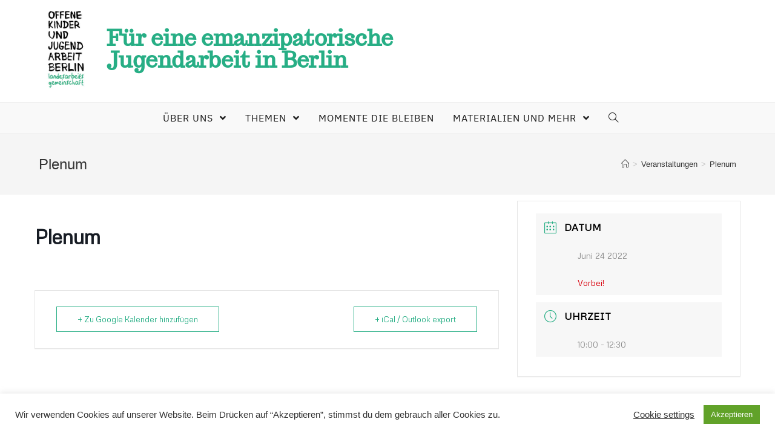

--- FILE ---
content_type: text/html; charset=UTF-8
request_url: https://berlin-jugendarbeit.com/events/plenum-6/
body_size: 29259
content:
<!DOCTYPE html>
<html class="html" lang="de" xmlns:fb="https://www.facebook.com/2008/fbml" xmlns:addthis="https://www.addthis.com/help/api-spec" >
<head>
	<meta charset="UTF-8">
	<link rel="profile" href="https://gmpg.org/xfn/11">

	<meta name='robots' content='index, follow, max-image-preview:large, max-snippet:-1, max-video-preview:-1' />
	<style>img:is([sizes="auto" i], [sizes^="auto," i]) { contain-intrinsic-size: 3000px 1500px }</style>
	<meta name="viewport" content="width=device-width, initial-scale=1">
	<!-- This site is optimized with the Yoast SEO plugin v25.0 - https://yoast.com/wordpress/plugins/seo/ -->
	<title>Plenum - Berlin-Jugendarbeit</title>
	<link rel="canonical" href="https://berlin-jugendarbeit.com/events/plenum-6/" />
	<meta property="og:locale" content="de_DE" />
	<meta property="og:type" content="article" />
	<meta property="og:title" content="Plenum - Berlin-Jugendarbeit" />
	<meta property="og:url" content="https://berlin-jugendarbeit.com/events/plenum-6/" />
	<meta property="og:site_name" content="Berlin-Jugendarbeit" />
	<meta property="article:modified_time" content="2022-03-14T10:48:35+00:00" />
	<meta name="twitter:card" content="summary_large_image" />
	<script type="application/ld+json" class="yoast-schema-graph">{"@context":"https://schema.org","@graph":[{"@type":"WebPage","@id":"https://berlin-jugendarbeit.com/events/plenum-6/","url":"https://berlin-jugendarbeit.com/events/plenum-6/","name":"Plenum - Berlin-Jugendarbeit","isPartOf":{"@id":"https://berlin-jugendarbeit.com/#website"},"datePublished":"2021-12-13T11:20:19+00:00","dateModified":"2022-03-14T10:48:35+00:00","breadcrumb":{"@id":"https://berlin-jugendarbeit.com/events/plenum-6/#breadcrumb"},"inLanguage":"de","potentialAction":[{"@type":"ReadAction","target":["https://berlin-jugendarbeit.com/events/plenum-6/"]}]},{"@type":"BreadcrumbList","@id":"https://berlin-jugendarbeit.com/events/plenum-6/#breadcrumb","itemListElement":[{"@type":"ListItem","position":1,"name":"Startseite","item":"https://berlin-jugendarbeit.com/"},{"@type":"ListItem","position":2,"name":"Veranstaltungen","item":"https://berlin-jugendarbeit.com/events/"},{"@type":"ListItem","position":3,"name":"Plenum"}]},{"@type":"WebSite","@id":"https://berlin-jugendarbeit.com/#website","url":"https://berlin-jugendarbeit.com/","name":"Berlin-Jugendarbeit","description":"Für eine emanzipatorische Jugendarbeit in Berlin","potentialAction":[{"@type":"SearchAction","target":{"@type":"EntryPoint","urlTemplate":"https://berlin-jugendarbeit.com/?s={search_term_string}"},"query-input":{"@type":"PropertyValueSpecification","valueRequired":true,"valueName":"search_term_string"}}],"inLanguage":"de"}]}</script>
	<!-- / Yoast SEO plugin. -->


<link rel='dns-prefetch' href='//s7.addthis.com' />
<link rel='dns-prefetch' href='//fonts.googleapis.com' />
<link rel="alternate" type="application/rss+xml" title="Berlin-Jugendarbeit &raquo; Feed" href="https://berlin-jugendarbeit.com/feed/" />
<link rel="alternate" type="application/rss+xml" title="Berlin-Jugendarbeit &raquo; Kommentar-Feed" href="https://berlin-jugendarbeit.com/comments/feed/" />
<script type="text/javascript">
/* <![CDATA[ */
window._wpemojiSettings = {"baseUrl":"https:\/\/s.w.org\/images\/core\/emoji\/16.0.1\/72x72\/","ext":".png","svgUrl":"https:\/\/s.w.org\/images\/core\/emoji\/16.0.1\/svg\/","svgExt":".svg","source":{"concatemoji":"https:\/\/berlin-jugendarbeit.com\/wp-includes\/js\/wp-emoji-release.min.js?ver=6.8.3"}};
/*! This file is auto-generated */
!function(s,n){var o,i,e;function c(e){try{var t={supportTests:e,timestamp:(new Date).valueOf()};sessionStorage.setItem(o,JSON.stringify(t))}catch(e){}}function p(e,t,n){e.clearRect(0,0,e.canvas.width,e.canvas.height),e.fillText(t,0,0);var t=new Uint32Array(e.getImageData(0,0,e.canvas.width,e.canvas.height).data),a=(e.clearRect(0,0,e.canvas.width,e.canvas.height),e.fillText(n,0,0),new Uint32Array(e.getImageData(0,0,e.canvas.width,e.canvas.height).data));return t.every(function(e,t){return e===a[t]})}function u(e,t){e.clearRect(0,0,e.canvas.width,e.canvas.height),e.fillText(t,0,0);for(var n=e.getImageData(16,16,1,1),a=0;a<n.data.length;a++)if(0!==n.data[a])return!1;return!0}function f(e,t,n,a){switch(t){case"flag":return n(e,"\ud83c\udff3\ufe0f\u200d\u26a7\ufe0f","\ud83c\udff3\ufe0f\u200b\u26a7\ufe0f")?!1:!n(e,"\ud83c\udde8\ud83c\uddf6","\ud83c\udde8\u200b\ud83c\uddf6")&&!n(e,"\ud83c\udff4\udb40\udc67\udb40\udc62\udb40\udc65\udb40\udc6e\udb40\udc67\udb40\udc7f","\ud83c\udff4\u200b\udb40\udc67\u200b\udb40\udc62\u200b\udb40\udc65\u200b\udb40\udc6e\u200b\udb40\udc67\u200b\udb40\udc7f");case"emoji":return!a(e,"\ud83e\udedf")}return!1}function g(e,t,n,a){var r="undefined"!=typeof WorkerGlobalScope&&self instanceof WorkerGlobalScope?new OffscreenCanvas(300,150):s.createElement("canvas"),o=r.getContext("2d",{willReadFrequently:!0}),i=(o.textBaseline="top",o.font="600 32px Arial",{});return e.forEach(function(e){i[e]=t(o,e,n,a)}),i}function t(e){var t=s.createElement("script");t.src=e,t.defer=!0,s.head.appendChild(t)}"undefined"!=typeof Promise&&(o="wpEmojiSettingsSupports",i=["flag","emoji"],n.supports={everything:!0,everythingExceptFlag:!0},e=new Promise(function(e){s.addEventListener("DOMContentLoaded",e,{once:!0})}),new Promise(function(t){var n=function(){try{var e=JSON.parse(sessionStorage.getItem(o));if("object"==typeof e&&"number"==typeof e.timestamp&&(new Date).valueOf()<e.timestamp+604800&&"object"==typeof e.supportTests)return e.supportTests}catch(e){}return null}();if(!n){if("undefined"!=typeof Worker&&"undefined"!=typeof OffscreenCanvas&&"undefined"!=typeof URL&&URL.createObjectURL&&"undefined"!=typeof Blob)try{var e="postMessage("+g.toString()+"("+[JSON.stringify(i),f.toString(),p.toString(),u.toString()].join(",")+"));",a=new Blob([e],{type:"text/javascript"}),r=new Worker(URL.createObjectURL(a),{name:"wpTestEmojiSupports"});return void(r.onmessage=function(e){c(n=e.data),r.terminate(),t(n)})}catch(e){}c(n=g(i,f,p,u))}t(n)}).then(function(e){for(var t in e)n.supports[t]=e[t],n.supports.everything=n.supports.everything&&n.supports[t],"flag"!==t&&(n.supports.everythingExceptFlag=n.supports.everythingExceptFlag&&n.supports[t]);n.supports.everythingExceptFlag=n.supports.everythingExceptFlag&&!n.supports.flag,n.DOMReady=!1,n.readyCallback=function(){n.DOMReady=!0}}).then(function(){return e}).then(function(){var e;n.supports.everything||(n.readyCallback(),(e=n.source||{}).concatemoji?t(e.concatemoji):e.wpemoji&&e.twemoji&&(t(e.twemoji),t(e.wpemoji)))}))}((window,document),window._wpemojiSettings);
/* ]]> */
</script>
<link rel='stylesheet' id='mec-select2-style-css' href='https://berlin-jugendarbeit.com/wp-content/plugins/modern-events-calendar-lite/assets/packages/select2/select2.min.css?ver=6.0.0' type='text/css' media='all' />
<link rel='stylesheet' id='mec-font-icons-css' href='https://berlin-jugendarbeit.com/wp-content/plugins/modern-events-calendar-lite/assets/css/iconfonts.css?ver=6.8.3' type='text/css' media='all' />
<link rel='stylesheet' id='mec-frontend-style-css' href='https://berlin-jugendarbeit.com/wp-content/plugins/modern-events-calendar-lite/assets/css/frontend.min.css?ver=6.0.0' type='text/css' media='all' />
<link rel='stylesheet' id='mec-tooltip-style-css' href='https://berlin-jugendarbeit.com/wp-content/plugins/modern-events-calendar-lite/assets/packages/tooltip/tooltip.css?ver=6.8.3' type='text/css' media='all' />
<link rel='stylesheet' id='mec-tooltip-shadow-style-css' href='https://berlin-jugendarbeit.com/wp-content/plugins/modern-events-calendar-lite/assets/packages/tooltip/tooltipster-sideTip-shadow.min.css?ver=6.8.3' type='text/css' media='all' />
<link rel='stylesheet' id='featherlight-css' href='https://berlin-jugendarbeit.com/wp-content/plugins/modern-events-calendar-lite/assets/packages/featherlight/featherlight.css?ver=6.8.3' type='text/css' media='all' />
<link rel='stylesheet' id='mec-custom-google-font-css' href='https://fonts.googleapis.com/css?family=Metrophobic%3Aregular%2C+%7CMetrophobic%3Aregular%2C+&#038;subset=latin%2Clatin-ext' type='text/css' media='all' />
<link rel='stylesheet' id='mec-lity-style-css' href='https://berlin-jugendarbeit.com/wp-content/plugins/modern-events-calendar-lite/assets/packages/lity/lity.min.css?ver=6.8.3' type='text/css' media='all' />
<link rel='stylesheet' id='mec-general-calendar-style-css' href='https://berlin-jugendarbeit.com/wp-content/plugins/modern-events-calendar-lite/assets/css/mec-general-calendar.css?ver=6.8.3' type='text/css' media='all' />
<style id='wp-emoji-styles-inline-css' type='text/css'>

	img.wp-smiley, img.emoji {
		display: inline !important;
		border: none !important;
		box-shadow: none !important;
		height: 1em !important;
		width: 1em !important;
		margin: 0 0.07em !important;
		vertical-align: -0.1em !important;
		background: none !important;
		padding: 0 !important;
	}
</style>
<link rel='stylesheet' id='wp-block-library-css' href='https://berlin-jugendarbeit.com/wp-includes/css/dist/block-library/style.min.css?ver=6.8.3' type='text/css' media='all' />
<style id='wp-block-library-theme-inline-css' type='text/css'>
.wp-block-audio :where(figcaption){color:#555;font-size:13px;text-align:center}.is-dark-theme .wp-block-audio :where(figcaption){color:#ffffffa6}.wp-block-audio{margin:0 0 1em}.wp-block-code{border:1px solid #ccc;border-radius:4px;font-family:Menlo,Consolas,monaco,monospace;padding:.8em 1em}.wp-block-embed :where(figcaption){color:#555;font-size:13px;text-align:center}.is-dark-theme .wp-block-embed :where(figcaption){color:#ffffffa6}.wp-block-embed{margin:0 0 1em}.blocks-gallery-caption{color:#555;font-size:13px;text-align:center}.is-dark-theme .blocks-gallery-caption{color:#ffffffa6}:root :where(.wp-block-image figcaption){color:#555;font-size:13px;text-align:center}.is-dark-theme :root :where(.wp-block-image figcaption){color:#ffffffa6}.wp-block-image{margin:0 0 1em}.wp-block-pullquote{border-bottom:4px solid;border-top:4px solid;color:currentColor;margin-bottom:1.75em}.wp-block-pullquote cite,.wp-block-pullquote footer,.wp-block-pullquote__citation{color:currentColor;font-size:.8125em;font-style:normal;text-transform:uppercase}.wp-block-quote{border-left:.25em solid;margin:0 0 1.75em;padding-left:1em}.wp-block-quote cite,.wp-block-quote footer{color:currentColor;font-size:.8125em;font-style:normal;position:relative}.wp-block-quote:where(.has-text-align-right){border-left:none;border-right:.25em solid;padding-left:0;padding-right:1em}.wp-block-quote:where(.has-text-align-center){border:none;padding-left:0}.wp-block-quote.is-large,.wp-block-quote.is-style-large,.wp-block-quote:where(.is-style-plain){border:none}.wp-block-search .wp-block-search__label{font-weight:700}.wp-block-search__button{border:1px solid #ccc;padding:.375em .625em}:where(.wp-block-group.has-background){padding:1.25em 2.375em}.wp-block-separator.has-css-opacity{opacity:.4}.wp-block-separator{border:none;border-bottom:2px solid;margin-left:auto;margin-right:auto}.wp-block-separator.has-alpha-channel-opacity{opacity:1}.wp-block-separator:not(.is-style-wide):not(.is-style-dots){width:100px}.wp-block-separator.has-background:not(.is-style-dots){border-bottom:none;height:1px}.wp-block-separator.has-background:not(.is-style-wide):not(.is-style-dots){height:2px}.wp-block-table{margin:0 0 1em}.wp-block-table td,.wp-block-table th{word-break:normal}.wp-block-table :where(figcaption){color:#555;font-size:13px;text-align:center}.is-dark-theme .wp-block-table :where(figcaption){color:#ffffffa6}.wp-block-video :where(figcaption){color:#555;font-size:13px;text-align:center}.is-dark-theme .wp-block-video :where(figcaption){color:#ffffffa6}.wp-block-video{margin:0 0 1em}:root :where(.wp-block-template-part.has-background){margin-bottom:0;margin-top:0;padding:1.25em 2.375em}
</style>
<style id='classic-theme-styles-inline-css' type='text/css'>
/*! This file is auto-generated */
.wp-block-button__link{color:#fff;background-color:#32373c;border-radius:9999px;box-shadow:none;text-decoration:none;padding:calc(.667em + 2px) calc(1.333em + 2px);font-size:1.125em}.wp-block-file__button{background:#32373c;color:#fff;text-decoration:none}
</style>
<style id='global-styles-inline-css' type='text/css'>
:root{--wp--preset--aspect-ratio--square: 1;--wp--preset--aspect-ratio--4-3: 4/3;--wp--preset--aspect-ratio--3-4: 3/4;--wp--preset--aspect-ratio--3-2: 3/2;--wp--preset--aspect-ratio--2-3: 2/3;--wp--preset--aspect-ratio--16-9: 16/9;--wp--preset--aspect-ratio--9-16: 9/16;--wp--preset--color--black: #000000;--wp--preset--color--cyan-bluish-gray: #abb8c3;--wp--preset--color--white: #ffffff;--wp--preset--color--pale-pink: #f78da7;--wp--preset--color--vivid-red: #cf2e2e;--wp--preset--color--luminous-vivid-orange: #ff6900;--wp--preset--color--luminous-vivid-amber: #fcb900;--wp--preset--color--light-green-cyan: #7bdcb5;--wp--preset--color--vivid-green-cyan: #00d084;--wp--preset--color--pale-cyan-blue: #8ed1fc;--wp--preset--color--vivid-cyan-blue: #0693e3;--wp--preset--color--vivid-purple: #9b51e0;--wp--preset--gradient--vivid-cyan-blue-to-vivid-purple: linear-gradient(135deg,rgba(6,147,227,1) 0%,rgb(155,81,224) 100%);--wp--preset--gradient--light-green-cyan-to-vivid-green-cyan: linear-gradient(135deg,rgb(122,220,180) 0%,rgb(0,208,130) 100%);--wp--preset--gradient--luminous-vivid-amber-to-luminous-vivid-orange: linear-gradient(135deg,rgba(252,185,0,1) 0%,rgba(255,105,0,1) 100%);--wp--preset--gradient--luminous-vivid-orange-to-vivid-red: linear-gradient(135deg,rgba(255,105,0,1) 0%,rgb(207,46,46) 100%);--wp--preset--gradient--very-light-gray-to-cyan-bluish-gray: linear-gradient(135deg,rgb(238,238,238) 0%,rgb(169,184,195) 100%);--wp--preset--gradient--cool-to-warm-spectrum: linear-gradient(135deg,rgb(74,234,220) 0%,rgb(151,120,209) 20%,rgb(207,42,186) 40%,rgb(238,44,130) 60%,rgb(251,105,98) 80%,rgb(254,248,76) 100%);--wp--preset--gradient--blush-light-purple: linear-gradient(135deg,rgb(255,206,236) 0%,rgb(152,150,240) 100%);--wp--preset--gradient--blush-bordeaux: linear-gradient(135deg,rgb(254,205,165) 0%,rgb(254,45,45) 50%,rgb(107,0,62) 100%);--wp--preset--gradient--luminous-dusk: linear-gradient(135deg,rgb(255,203,112) 0%,rgb(199,81,192) 50%,rgb(65,88,208) 100%);--wp--preset--gradient--pale-ocean: linear-gradient(135deg,rgb(255,245,203) 0%,rgb(182,227,212) 50%,rgb(51,167,181) 100%);--wp--preset--gradient--electric-grass: linear-gradient(135deg,rgb(202,248,128) 0%,rgb(113,206,126) 100%);--wp--preset--gradient--midnight: linear-gradient(135deg,rgb(2,3,129) 0%,rgb(40,116,252) 100%);--wp--preset--font-size--small: 13px;--wp--preset--font-size--medium: 20px;--wp--preset--font-size--large: 36px;--wp--preset--font-size--x-large: 42px;--wp--preset--spacing--20: 0.44rem;--wp--preset--spacing--30: 0.67rem;--wp--preset--spacing--40: 1rem;--wp--preset--spacing--50: 1.5rem;--wp--preset--spacing--60: 2.25rem;--wp--preset--spacing--70: 3.38rem;--wp--preset--spacing--80: 5.06rem;--wp--preset--shadow--natural: 6px 6px 9px rgba(0, 0, 0, 0.2);--wp--preset--shadow--deep: 12px 12px 50px rgba(0, 0, 0, 0.4);--wp--preset--shadow--sharp: 6px 6px 0px rgba(0, 0, 0, 0.2);--wp--preset--shadow--outlined: 6px 6px 0px -3px rgba(255, 255, 255, 1), 6px 6px rgba(0, 0, 0, 1);--wp--preset--shadow--crisp: 6px 6px 0px rgba(0, 0, 0, 1);}:where(.is-layout-flex){gap: 0.5em;}:where(.is-layout-grid){gap: 0.5em;}body .is-layout-flex{display: flex;}.is-layout-flex{flex-wrap: wrap;align-items: center;}.is-layout-flex > :is(*, div){margin: 0;}body .is-layout-grid{display: grid;}.is-layout-grid > :is(*, div){margin: 0;}:where(.wp-block-columns.is-layout-flex){gap: 2em;}:where(.wp-block-columns.is-layout-grid){gap: 2em;}:where(.wp-block-post-template.is-layout-flex){gap: 1.25em;}:where(.wp-block-post-template.is-layout-grid){gap: 1.25em;}.has-black-color{color: var(--wp--preset--color--black) !important;}.has-cyan-bluish-gray-color{color: var(--wp--preset--color--cyan-bluish-gray) !important;}.has-white-color{color: var(--wp--preset--color--white) !important;}.has-pale-pink-color{color: var(--wp--preset--color--pale-pink) !important;}.has-vivid-red-color{color: var(--wp--preset--color--vivid-red) !important;}.has-luminous-vivid-orange-color{color: var(--wp--preset--color--luminous-vivid-orange) !important;}.has-luminous-vivid-amber-color{color: var(--wp--preset--color--luminous-vivid-amber) !important;}.has-light-green-cyan-color{color: var(--wp--preset--color--light-green-cyan) !important;}.has-vivid-green-cyan-color{color: var(--wp--preset--color--vivid-green-cyan) !important;}.has-pale-cyan-blue-color{color: var(--wp--preset--color--pale-cyan-blue) !important;}.has-vivid-cyan-blue-color{color: var(--wp--preset--color--vivid-cyan-blue) !important;}.has-vivid-purple-color{color: var(--wp--preset--color--vivid-purple) !important;}.has-black-background-color{background-color: var(--wp--preset--color--black) !important;}.has-cyan-bluish-gray-background-color{background-color: var(--wp--preset--color--cyan-bluish-gray) !important;}.has-white-background-color{background-color: var(--wp--preset--color--white) !important;}.has-pale-pink-background-color{background-color: var(--wp--preset--color--pale-pink) !important;}.has-vivid-red-background-color{background-color: var(--wp--preset--color--vivid-red) !important;}.has-luminous-vivid-orange-background-color{background-color: var(--wp--preset--color--luminous-vivid-orange) !important;}.has-luminous-vivid-amber-background-color{background-color: var(--wp--preset--color--luminous-vivid-amber) !important;}.has-light-green-cyan-background-color{background-color: var(--wp--preset--color--light-green-cyan) !important;}.has-vivid-green-cyan-background-color{background-color: var(--wp--preset--color--vivid-green-cyan) !important;}.has-pale-cyan-blue-background-color{background-color: var(--wp--preset--color--pale-cyan-blue) !important;}.has-vivid-cyan-blue-background-color{background-color: var(--wp--preset--color--vivid-cyan-blue) !important;}.has-vivid-purple-background-color{background-color: var(--wp--preset--color--vivid-purple) !important;}.has-black-border-color{border-color: var(--wp--preset--color--black) !important;}.has-cyan-bluish-gray-border-color{border-color: var(--wp--preset--color--cyan-bluish-gray) !important;}.has-white-border-color{border-color: var(--wp--preset--color--white) !important;}.has-pale-pink-border-color{border-color: var(--wp--preset--color--pale-pink) !important;}.has-vivid-red-border-color{border-color: var(--wp--preset--color--vivid-red) !important;}.has-luminous-vivid-orange-border-color{border-color: var(--wp--preset--color--luminous-vivid-orange) !important;}.has-luminous-vivid-amber-border-color{border-color: var(--wp--preset--color--luminous-vivid-amber) !important;}.has-light-green-cyan-border-color{border-color: var(--wp--preset--color--light-green-cyan) !important;}.has-vivid-green-cyan-border-color{border-color: var(--wp--preset--color--vivid-green-cyan) !important;}.has-pale-cyan-blue-border-color{border-color: var(--wp--preset--color--pale-cyan-blue) !important;}.has-vivid-cyan-blue-border-color{border-color: var(--wp--preset--color--vivid-cyan-blue) !important;}.has-vivid-purple-border-color{border-color: var(--wp--preset--color--vivid-purple) !important;}.has-vivid-cyan-blue-to-vivid-purple-gradient-background{background: var(--wp--preset--gradient--vivid-cyan-blue-to-vivid-purple) !important;}.has-light-green-cyan-to-vivid-green-cyan-gradient-background{background: var(--wp--preset--gradient--light-green-cyan-to-vivid-green-cyan) !important;}.has-luminous-vivid-amber-to-luminous-vivid-orange-gradient-background{background: var(--wp--preset--gradient--luminous-vivid-amber-to-luminous-vivid-orange) !important;}.has-luminous-vivid-orange-to-vivid-red-gradient-background{background: var(--wp--preset--gradient--luminous-vivid-orange-to-vivid-red) !important;}.has-very-light-gray-to-cyan-bluish-gray-gradient-background{background: var(--wp--preset--gradient--very-light-gray-to-cyan-bluish-gray) !important;}.has-cool-to-warm-spectrum-gradient-background{background: var(--wp--preset--gradient--cool-to-warm-spectrum) !important;}.has-blush-light-purple-gradient-background{background: var(--wp--preset--gradient--blush-light-purple) !important;}.has-blush-bordeaux-gradient-background{background: var(--wp--preset--gradient--blush-bordeaux) !important;}.has-luminous-dusk-gradient-background{background: var(--wp--preset--gradient--luminous-dusk) !important;}.has-pale-ocean-gradient-background{background: var(--wp--preset--gradient--pale-ocean) !important;}.has-electric-grass-gradient-background{background: var(--wp--preset--gradient--electric-grass) !important;}.has-midnight-gradient-background{background: var(--wp--preset--gradient--midnight) !important;}.has-small-font-size{font-size: var(--wp--preset--font-size--small) !important;}.has-medium-font-size{font-size: var(--wp--preset--font-size--medium) !important;}.has-large-font-size{font-size: var(--wp--preset--font-size--large) !important;}.has-x-large-font-size{font-size: var(--wp--preset--font-size--x-large) !important;}
:where(.wp-block-post-template.is-layout-flex){gap: 1.25em;}:where(.wp-block-post-template.is-layout-grid){gap: 1.25em;}
:where(.wp-block-columns.is-layout-flex){gap: 2em;}:where(.wp-block-columns.is-layout-grid){gap: 2em;}
:root :where(.wp-block-pullquote){font-size: 1.5em;line-height: 1.6;}
</style>
<link rel='stylesheet' id='cookie-law-info-css' href='https://berlin-jugendarbeit.com/wp-content/plugins/cookie-law-info/legacy/public/css/cookie-law-info-public.css?ver=3.2.10' type='text/css' media='all' />
<link rel='stylesheet' id='cookie-law-info-gdpr-css' href='https://berlin-jugendarbeit.com/wp-content/plugins/cookie-law-info/legacy/public/css/cookie-law-info-gdpr.css?ver=3.2.10' type='text/css' media='all' />
<link rel='stylesheet' id='oceanwp-style-css' href='https://berlin-jugendarbeit.com/wp-content/themes/oceanwp/assets/css/style.min.css?ver=1.0' type='text/css' media='all' />
<link rel='stylesheet' id='child-style-css' href='https://berlin-jugendarbeit.com/wp-content/themes/oceanwp-child-theme-master/style.css?ver=6.8.3' type='text/css' media='all' />
<link rel='stylesheet' id='font-awesome-css' href='https://berlin-jugendarbeit.com/wp-content/themes/oceanwp/assets/fonts/fontawesome/css/all.min.css?ver=5.15.1' type='text/css' media='all' />
<link rel='stylesheet' id='simple-line-icons-css' href='https://berlin-jugendarbeit.com/wp-content/themes/oceanwp/assets/css/third/simple-line-icons.min.css?ver=2.4.0' type='text/css' media='all' />
<link rel='stylesheet' id='magnific-popup-css' href='https://berlin-jugendarbeit.com/wp-content/themes/oceanwp/assets/css/third/magnific-popup.min.css?ver=1.0.0' type='text/css' media='all' />
<link rel='stylesheet' id='slick-css' href='https://berlin-jugendarbeit.com/wp-content/themes/oceanwp/assets/css/third/slick.min.css?ver=1.6.0' type='text/css' media='all' />
<style id='akismet-widget-style-inline-css' type='text/css'>

			.a-stats {
				--akismet-color-mid-green: #357b49;
				--akismet-color-white: #fff;
				--akismet-color-light-grey: #f6f7f7;

				max-width: 350px;
				width: auto;
			}

			.a-stats * {
				all: unset;
				box-sizing: border-box;
			}

			.a-stats strong {
				font-weight: 600;
			}

			.a-stats a.a-stats__link,
			.a-stats a.a-stats__link:visited,
			.a-stats a.a-stats__link:active {
				background: var(--akismet-color-mid-green);
				border: none;
				box-shadow: none;
				border-radius: 8px;
				color: var(--akismet-color-white);
				cursor: pointer;
				display: block;
				font-family: -apple-system, BlinkMacSystemFont, 'Segoe UI', 'Roboto', 'Oxygen-Sans', 'Ubuntu', 'Cantarell', 'Helvetica Neue', sans-serif;
				font-weight: 500;
				padding: 12px;
				text-align: center;
				text-decoration: none;
				transition: all 0.2s ease;
			}

			/* Extra specificity to deal with TwentyTwentyOne focus style */
			.widget .a-stats a.a-stats__link:focus {
				background: var(--akismet-color-mid-green);
				color: var(--akismet-color-white);
				text-decoration: none;
			}

			.a-stats a.a-stats__link:hover {
				filter: brightness(110%);
				box-shadow: 0 4px 12px rgba(0, 0, 0, 0.06), 0 0 2px rgba(0, 0, 0, 0.16);
			}

			.a-stats .count {
				color: var(--akismet-color-white);
				display: block;
				font-size: 1.5em;
				line-height: 1.4;
				padding: 0 13px;
				white-space: nowrap;
			}
		
</style>
<link rel='stylesheet' id='sticky-header-oceanwp-style-css' href='https://berlin-jugendarbeit.com/wp-content/plugins/sticky-header-oceanwp//style.css?ver=6.8.3' type='text/css' media='all' />
<link rel='stylesheet' id='addthis_all_pages-css' href='https://berlin-jugendarbeit.com/wp-content/plugins/addthis/frontend/build/addthis_wordpress_public.min.css?ver=6.8.3' type='text/css' media='all' />
<link rel='stylesheet' id='elementor-frontend-css' href='https://berlin-jugendarbeit.com/wp-content/plugins/elementor/assets/css/frontend.min.css?ver=3.28.4' type='text/css' media='all' />
<style id='elementor-frontend-inline-css' type='text/css'>
.elementor-749 .elementor-element.elementor-element-224aa40a > .elementor-container > .elementor-column > .elementor-widget-wrap{align-content:flex-start;align-items:flex-start;}.elementor-749 .elementor-element.elementor-element-224aa40a{overflow:hidden;}.elementor-749 .elementor-element.elementor-element-2b17b5b7 > .elementor-widget-wrap > .elementor-widget:not(.elementor-widget__width-auto):not(.elementor-widget__width-initial):not(:last-child):not(.elementor-absolute){margin-bottom:0px;}.elementor-749 .elementor-element.elementor-element-2b17b5b7 > .elementor-element-populated{padding:0px 0px 0px 0px;}.elementor-widget-image .widget-image-caption{color:var( --e-global-color-text );font-family:var( --e-global-typography-text-font-family ), Sans-serif;font-weight:var( --e-global-typography-text-font-weight );}.elementor-749 .elementor-element.elementor-element-5030f854 > .elementor-widget-container{margin:0px 0px 0px 0px;}.elementor-749 .elementor-element.elementor-element-5030f854{text-align:left;}.elementor-749 .elementor-element.elementor-element-5030f854 img{width:100%;}.elementor-bc-flex-widget .elementor-749 .elementor-element.elementor-element-60a1efd3.elementor-column .elementor-widget-wrap{align-items:center;}.elementor-749 .elementor-element.elementor-element-60a1efd3.elementor-column.elementor-element[data-element_type="column"] > .elementor-widget-wrap.elementor-element-populated{align-content:center;align-items:center;}.elementor-749 .elementor-element.elementor-element-60a1efd3 > .elementor-element-populated{padding:0em 25em 0em 0em;}.elementor-widget-heading .elementor-heading-title{font-family:var( --e-global-typography-primary-font-family ), Sans-serif;font-weight:var( --e-global-typography-primary-font-weight );color:var( --e-global-color-primary );}.elementor-749 .elementor-element.elementor-element-60dfaf7 > .elementor-widget-container{padding:0px 0px 0px 025px;}.elementor-749 .elementor-element.elementor-element-60dfaf7 .elementor-heading-title{font-family:"Trocchi", Sans-serif;font-size:36px;font-weight:600;color:#27AE85;}@media(max-width:1024px){.elementor-749 .elementor-element.elementor-element-60a1efd3 > .elementor-element-populated{padding:0px 0px 0px 0px;}.elementor-749 .elementor-element.elementor-element-60dfaf7 .elementor-heading-title{font-size:30px;}}@media(min-width:768px){.elementor-749 .elementor-element.elementor-element-2b17b5b7{width:8.659%;}.elementor-749 .elementor-element.elementor-element-60a1efd3{width:91.355%;}}@media(max-width:1024px) and (min-width:768px){.elementor-749 .elementor-element.elementor-element-60a1efd3{width:80%;}}@media(max-width:767px){.elementor-749 .elementor-element.elementor-element-224aa40a > .elementor-container{min-height:0px;}.elementor-749 .elementor-element.elementor-element-2b17b5b7{width:20%;}.elementor-749 .elementor-element.elementor-element-5030f854{text-align:left;}.elementor-749 .elementor-element.elementor-element-5030f854 img{width:100%;}.elementor-749 .elementor-element.elementor-element-60a1efd3{width:80%;}.elementor-749 .elementor-element.elementor-element-60dfaf7{text-align:left;}.elementor-749 .elementor-element.elementor-element-60dfaf7 .elementor-heading-title{font-size:20px;}}
.elementor-961 .elementor-element.elementor-element-9b72e54:not(.elementor-motion-effects-element-type-background), .elementor-961 .elementor-element.elementor-element-9b72e54 > .elementor-motion-effects-container > .elementor-motion-effects-layer{background-color:var( --e-global-color-9024a3e );}.elementor-961 .elementor-element.elementor-element-9b72e54{transition:background 0.3s, border 0.3s, border-radius 0.3s, box-shadow 0.3s;}.elementor-961 .elementor-element.elementor-element-9b72e54 > .elementor-background-overlay{transition:background 0.3s, border-radius 0.3s, opacity 0.3s;}.elementor-961 .elementor-element.elementor-element-9b72e54 > .elementor-shape-top .elementor-shape-fill{fill:var( --e-global-color-40cb7a2 );}.elementor-961 .elementor-element.elementor-element-9b72e54 > .elementor-shape-bottom .elementor-shape-fill{fill:var( --e-global-color-52eda1a );}.elementor-961 .elementor-element.elementor-element-9b72e54 > .elementor-shape-bottom svg{width:calc(100% + 1.3px);height:40px;}.elementor-bc-flex-widget .elementor-961 .elementor-element.elementor-element-6daa462.elementor-column .elementor-widget-wrap{align-items:space-evenly;}.elementor-961 .elementor-element.elementor-element-6daa462.elementor-column.elementor-element[data-element_type="column"] > .elementor-widget-wrap.elementor-element-populated{align-content:space-evenly;align-items:space-evenly;}.elementor-961 .elementor-element.elementor-element-6daa462 > .elementor-element-populated{padding:10% 0% 10% 20%;}.elementor-bc-flex-widget .elementor-961 .elementor-element.elementor-element-8382f6e.elementor-column .elementor-widget-wrap{align-items:space-evenly;}.elementor-961 .elementor-element.elementor-element-8382f6e.elementor-column.elementor-element[data-element_type="column"] > .elementor-widget-wrap.elementor-element-populated{align-content:space-evenly;align-items:space-evenly;}.elementor-961 .elementor-element.elementor-element-8382f6e > .elementor-element-populated{padding:5% 5% 5% 5%;}.elementor-widget-heading .elementor-heading-title{font-family:var( --e-global-typography-primary-font-family ), Sans-serif;font-weight:var( --e-global-typography-primary-font-weight );color:var( --e-global-color-primary );}.elementor-961 .elementor-element.elementor-element-34ec45b .elementor-heading-title{font-family:"Trocchi", Sans-serif;font-size:3rem;font-weight:600;color:#27AE85;}.elementor-961 .elementor-element.elementor-element-cf7b994:not(.elementor-motion-effects-element-type-background), .elementor-961 .elementor-element.elementor-element-cf7b994 > .elementor-motion-effects-container > .elementor-motion-effects-layer{background-color:var( --e-global-color-52eda1a );}.elementor-961 .elementor-element.elementor-element-cf7b994{transition:background 0.3s, border 0.3s, border-radius 0.3s, box-shadow 0.3s;padding:0% 0% 0% 0%;}.elementor-961 .elementor-element.elementor-element-cf7b994 > .elementor-background-overlay{transition:background 0.3s, border-radius 0.3s, opacity 0.3s;}.elementor-bc-flex-widget .elementor-961 .elementor-element.elementor-element-f9f381a.elementor-column .elementor-widget-wrap{align-items:flex-start;}.elementor-961 .elementor-element.elementor-element-f9f381a.elementor-column.elementor-element[data-element_type="column"] > .elementor-widget-wrap.elementor-element-populated{align-content:flex-start;align-items:flex-start;}.elementor-961 .elementor-element.elementor-element-f9f381a > .elementor-widget-wrap > .elementor-widget:not(.elementor-widget__width-auto):not(.elementor-widget__width-initial):not(:last-child):not(.elementor-absolute){margin-bottom:0px;}.elementor-961 .elementor-element.elementor-element-f9f381a > .elementor-element-populated{margin:0px 0px 0px 0px;--e-column-margin-right:0px;--e-column-margin-left:0px;}.elementor-widget-button .elementor-button{background-color:var( --e-global-color-accent );font-family:var( --e-global-typography-accent-font-family ), Sans-serif;font-weight:var( --e-global-typography-accent-font-weight );}.elementor-961 .elementor-element.elementor-element-cc2488b .elementor-button{background-color:#61CE7000;font-family:"IBM Plex Sans", Sans-serif;font-size:1.7rem;font-weight:500;}.elementor-961 .elementor-element.elementor-element-cc2488b > .elementor-widget-container{margin:0% 0% 0% 0%;padding:0px 0px 0px 0px;}.elementor-961 .elementor-element.elementor-element-cc2488b .elementor-button:hover, .elementor-961 .elementor-element.elementor-element-cc2488b .elementor-button:focus{color:var( --e-global-color-primary );}.elementor-961 .elementor-element.elementor-element-cc2488b .elementor-button:hover svg, .elementor-961 .elementor-element.elementor-element-cc2488b .elementor-button:focus svg{fill:var( --e-global-color-primary );}.elementor-961 .elementor-element.elementor-element-0a5a301 .elementor-button{background-color:#61CE7000;font-family:"IBM Plex Sans", Sans-serif;font-size:1.7rem;font-weight:500;}.elementor-961 .elementor-element.elementor-element-0a5a301 > .elementor-widget-container{margin:0% 0% 0% 0%;padding:0px 0px 0px 0px;}.elementor-961 .elementor-element.elementor-element-0a5a301 .elementor-button:hover, .elementor-961 .elementor-element.elementor-element-0a5a301 .elementor-button:focus{color:var( --e-global-color-primary );}.elementor-961 .elementor-element.elementor-element-0a5a301 .elementor-button:hover svg, .elementor-961 .elementor-element.elementor-element-0a5a301 .elementor-button:focus svg{fill:var( --e-global-color-primary );}.elementor-bc-flex-widget .elementor-961 .elementor-element.elementor-element-fe1477d.elementor-column .elementor-widget-wrap{align-items:flex-start;}.elementor-961 .elementor-element.elementor-element-fe1477d.elementor-column.elementor-element[data-element_type="column"] > .elementor-widget-wrap.elementor-element-populated{align-content:flex-start;align-items:flex-start;}.elementor-961 .elementor-element.elementor-element-fe1477d > .elementor-widget-wrap > .elementor-widget:not(.elementor-widget__width-auto):not(.elementor-widget__width-initial):not(:last-child):not(.elementor-absolute){margin-bottom:0px;}.elementor-961 .elementor-element.elementor-element-fe1477d > .elementor-element-populated{margin:0px 0px 0px 0px;--e-column-margin-right:0px;--e-column-margin-left:0px;}.elementor-961 .elementor-element.elementor-element-949033f .elementor-button{background-color:#61CE7000;font-family:"IBM Plex Sans", Sans-serif;font-size:1.7rem;font-weight:500;text-shadow:0px 0px 10px rgba(0,0,0,0.3);}.elementor-961 .elementor-element.elementor-element-949033f > .elementor-widget-container{margin:0% 0% 0% 0%;padding:0px 0px 0px 0px;}.elementor-961 .elementor-element.elementor-element-949033f .elementor-button:hover, .elementor-961 .elementor-element.elementor-element-949033f .elementor-button:focus{color:var( --e-global-color-primary );}.elementor-961 .elementor-element.elementor-element-949033f .elementor-button:hover svg, .elementor-961 .elementor-element.elementor-element-949033f .elementor-button:focus svg{fill:var( --e-global-color-primary );}.elementor-961 .elementor-element.elementor-element-3fb956a .elementor-button{background-color:#61CE7000;font-family:"IBM Plex Sans", Sans-serif;font-size:1.6rem;font-weight:500;fill:var( --e-global-color-84a0640 );color:var( --e-global-color-84a0640 );}.elementor-961 .elementor-element.elementor-element-3fb956a > .elementor-widget-container{margin:0% 0% 0% 0%;padding:9px 0px 0px 0px;}.elementor-961 .elementor-element.elementor-element-3fb956a .elementor-button:hover, .elementor-961 .elementor-element.elementor-element-3fb956a .elementor-button:focus{color:var( --e-global-color-primary );}.elementor-961 .elementor-element.elementor-element-3fb956a .elementor-button:hover svg, .elementor-961 .elementor-element.elementor-element-3fb956a .elementor-button:focus svg{fill:var( --e-global-color-primary );}.elementor-961 .elementor-element.elementor-element-0f2c711 .elementor-button{background-color:#61CE7000;font-family:"IBM Plex Sans", Sans-serif;font-size:1.6rem;font-weight:500;fill:var( --e-global-color-84a0640 );color:var( --e-global-color-84a0640 );}.elementor-961 .elementor-element.elementor-element-0f2c711 > .elementor-widget-container{margin:0% 0% 0% 0%;padding:0px 0px 0px 0px;}.elementor-961 .elementor-element.elementor-element-0f2c711 .elementor-button:hover, .elementor-961 .elementor-element.elementor-element-0f2c711 .elementor-button:focus{color:var( --e-global-color-primary );}.elementor-961 .elementor-element.elementor-element-0f2c711 .elementor-button:hover svg, .elementor-961 .elementor-element.elementor-element-0f2c711 .elementor-button:focus svg{fill:var( --e-global-color-primary );}.elementor-961 .elementor-element.elementor-element-b95adf7 .elementor-button{background-color:#61CE7000;font-family:"IBM Plex Sans", Sans-serif;font-size:1.6rem;font-weight:500;fill:var( --e-global-color-84a0640 );color:var( --e-global-color-84a0640 );}.elementor-961 .elementor-element.elementor-element-b95adf7 > .elementor-widget-container{margin:0% 0% 0% 0%;padding:0px 0px 0px 0px;}.elementor-961 .elementor-element.elementor-element-b95adf7 .elementor-button:hover, .elementor-961 .elementor-element.elementor-element-b95adf7 .elementor-button:focus{color:var( --e-global-color-primary );}.elementor-961 .elementor-element.elementor-element-b95adf7 .elementor-button:hover svg, .elementor-961 .elementor-element.elementor-element-b95adf7 .elementor-button:focus svg{fill:var( --e-global-color-primary );}.elementor-961 .elementor-element.elementor-element-fdaf7a1 .elementor-button{background-color:#61CE7000;font-family:"IBM Plex Sans", Sans-serif;font-size:1.6rem;font-weight:500;fill:var( --e-global-color-84a0640 );color:var( --e-global-color-84a0640 );}.elementor-961 .elementor-element.elementor-element-fdaf7a1 > .elementor-widget-container{margin:0% 0% 0% 0%;padding:0px 0px 0px 0px;}.elementor-961 .elementor-element.elementor-element-fdaf7a1 .elementor-button:hover, .elementor-961 .elementor-element.elementor-element-fdaf7a1 .elementor-button:focus{color:var( --e-global-color-primary );}.elementor-961 .elementor-element.elementor-element-fdaf7a1 .elementor-button:hover svg, .elementor-961 .elementor-element.elementor-element-fdaf7a1 .elementor-button:focus svg{fill:var( --e-global-color-primary );}.elementor-961 .elementor-element.elementor-element-6465cd1 .elementor-button{background-color:#61CE7000;font-family:"IBM Plex Sans", Sans-serif;font-size:1.6rem;font-weight:500;fill:var( --e-global-color-84a0640 );color:var( --e-global-color-84a0640 );}.elementor-961 .elementor-element.elementor-element-6465cd1 > .elementor-widget-container{margin:0% 0% 0% 0%;padding:0px 0px 0px 0px;}.elementor-961 .elementor-element.elementor-element-6465cd1 .elementor-button:hover, .elementor-961 .elementor-element.elementor-element-6465cd1 .elementor-button:focus{color:var( --e-global-color-primary );}.elementor-961 .elementor-element.elementor-element-6465cd1 .elementor-button:hover svg, .elementor-961 .elementor-element.elementor-element-6465cd1 .elementor-button:focus svg{fill:var( --e-global-color-primary );}.elementor-bc-flex-widget .elementor-961 .elementor-element.elementor-element-bfe66c6.elementor-column .elementor-widget-wrap{align-items:space-evenly;}.elementor-961 .elementor-element.elementor-element-bfe66c6.elementor-column.elementor-element[data-element_type="column"] > .elementor-widget-wrap.elementor-element-populated{align-content:space-evenly;align-items:space-evenly;}.elementor-961 .elementor-element.elementor-element-bfe66c6 > .elementor-element-populated{padding:5% 5% 5% 5%;}.elementor-961 .elementor-element.elementor-element-c885f5f{text-align:center;}.elementor-961 .elementor-element.elementor-element-c885f5f .elementor-heading-title{font-family:"IBM Plex Sans", Sans-serif;font-size:2.2rem;font-weight:500;text-shadow:0px 0px 10px rgba(0, 0, 0, 0);color:#FFFFFF;}.elementor-961 .elementor-element.elementor-element-e38a763 > .elementor-element-populated{padding:10px 0px 10px 0px;}.elementor-961 .elementor-element.elementor-element-fcb70ae .elementor-button{background-color:#61CE7000;font-family:"IBM Plex Sans", Sans-serif;font-size:1.7rem;font-weight:500;text-shadow:0px 0px 10px rgba(0,0,0,0.3);}.elementor-961 .elementor-element.elementor-element-fcb70ae > .elementor-widget-container{margin:0% 0% 0% 0%;padding:0px 0px 0px 0px;}.elementor-961 .elementor-element.elementor-element-fcb70ae .elementor-button:hover, .elementor-961 .elementor-element.elementor-element-fcb70ae .elementor-button:focus{color:var( --e-global-color-primary );}.elementor-961 .elementor-element.elementor-element-fcb70ae .elementor-button:hover svg, .elementor-961 .elementor-element.elementor-element-fcb70ae .elementor-button:focus svg{fill:var( --e-global-color-primary );}.elementor-961 .elementor-element.elementor-element-c2f7a9c{--grid-template-columns:repeat(0, auto);--icon-size:37px;--grid-column-gap:0px;--grid-row-gap:0px;}.elementor-961 .elementor-element.elementor-element-c2f7a9c .elementor-widget-container{text-align:center;}.elementor-961 .elementor-element.elementor-element-c2f7a9c > .elementor-widget-container{padding:0px 0px 0px 0px;}.elementor-961 .elementor-element.elementor-element-c2f7a9c .elementor-social-icon{background-color:#2A354C;}.elementor-961 .elementor-element.elementor-element-c2f7a9c .elementor-social-icon:hover{background-color:#6EC1E400;}.elementor-961 .elementor-element.elementor-element-c2f7a9c .elementor-social-icon:hover i{color:var( --e-global-color-primary );}.elementor-961 .elementor-element.elementor-element-c2f7a9c .elementor-social-icon:hover svg{fill:var( --e-global-color-primary );}@media(min-width:768px){.elementor-961 .elementor-element.elementor-element-6daa462{width:25%;}.elementor-961 .elementor-element.elementor-element-8382f6e{width:49.649%;}.elementor-961 .elementor-element.elementor-element-6dae046{width:25.015%;}.elementor-961 .elementor-element.elementor-element-f9f381a{width:16.007%;}.elementor-961 .elementor-element.elementor-element-fe1477d{width:15.965%;}.elementor-961 .elementor-element.elementor-element-bfe66c6{width:36.047%;}.elementor-961 .elementor-element.elementor-element-e38a763{width:31.981%;}}
</style>
<link rel='stylesheet' id='eael-general-css' href='https://berlin-jugendarbeit.com/wp-content/plugins/essential-addons-for-elementor-lite/assets/front-end/css/view/general.min.css?ver=6.1.11' type='text/css' media='all' />
<link rel='stylesheet' id='oe-widgets-style-css' href='https://berlin-jugendarbeit.com/wp-content/plugins/ocean-extra/assets/css/widgets.css?ver=6.8.3' type='text/css' media='all' />
<link rel='stylesheet' id='elementor-gf-local-trocchi-css' href='https://berlin-jugendarbeit.com/wp-content/uploads/elementor/google-fonts/css/trocchi.css?ver=1746638311' type='text/css' media='all' />
<link rel='stylesheet' id='elementor-gf-local-ibmplexsans-css' href='https://berlin-jugendarbeit.com/wp-content/uploads/elementor/google-fonts/css/ibmplexsans.css?ver=1746638322' type='text/css' media='all' />
<link rel='stylesheet' id='elementor-icons-shared-0-css' href='https://berlin-jugendarbeit.com/wp-content/plugins/elementor/assets/lib/font-awesome/css/fontawesome.min.css?ver=5.15.3' type='text/css' media='all' />
<link rel='stylesheet' id='elementor-icons-fa-brands-css' href='https://berlin-jugendarbeit.com/wp-content/plugins/elementor/assets/lib/font-awesome/css/brands.min.css?ver=5.15.3' type='text/css' media='all' />
<script type="text/javascript" src="https://berlin-jugendarbeit.com/wp-includes/js/jquery/jquery.min.js?ver=3.7.1" id="jquery-core-js"></script>
<script type="text/javascript" src="https://berlin-jugendarbeit.com/wp-includes/js/jquery/jquery-migrate.min.js?ver=3.4.1" id="jquery-migrate-js"></script>
<script type="text/javascript" src="https://berlin-jugendarbeit.com/wp-content/plugins/modern-events-calendar-lite/assets/js/mec-general-calendar.js?ver=6.0.0" id="mec-general-calendar-script-js"></script>
<script type="text/javascript" id="mec-frontend-script-js-extra">
/* <![CDATA[ */
var mecdata = {"day":"Tag","days":"Tage","hour":"Stunde","hours":"Stunden","minute":"Minute","minutes":"Minuten","second":"Sekunde","seconds":"Sekunden","elementor_edit_mode":"no","recapcha_key":"","ajax_url":"https:\/\/berlin-jugendarbeit.com\/wp-admin\/admin-ajax.php","fes_nonce":"fabe461da0","current_year":"2026","current_month":"01","datepicker_format":"yy-mm-dd"};
/* ]]> */
</script>
<script type="text/javascript" src="https://berlin-jugendarbeit.com/wp-content/plugins/modern-events-calendar-lite/assets/js/frontend.js?ver=6.0.0" id="mec-frontend-script-js"></script>
<script type="text/javascript" src="https://berlin-jugendarbeit.com/wp-content/plugins/modern-events-calendar-lite/assets/js/events.js?ver=6.0.0" id="mec-events-script-js"></script>
<script type="text/javascript" id="cookie-law-info-js-extra">
/* <![CDATA[ */
var Cli_Data = {"nn_cookie_ids":[],"cookielist":[],"non_necessary_cookies":[],"ccpaEnabled":"","ccpaRegionBased":"","ccpaBarEnabled":"","strictlyEnabled":["necessary","obligatoire"],"ccpaType":"gdpr","js_blocking":"1","custom_integration":"","triggerDomRefresh":"","secure_cookies":""};
var cli_cookiebar_settings = {"animate_speed_hide":"500","animate_speed_show":"500","background":"#FFF","border":"#b1a6a6c2","border_on":"","button_1_button_colour":"#61a229","button_1_button_hover":"#4e8221","button_1_link_colour":"#fff","button_1_as_button":"1","button_1_new_win":"","button_2_button_colour":"#333","button_2_button_hover":"#292929","button_2_link_colour":"#444","button_2_as_button":"","button_2_hidebar":"","button_3_button_colour":"#3566bb","button_3_button_hover":"#2a5296","button_3_link_colour":"#fff","button_3_as_button":"1","button_3_new_win":"","button_4_button_colour":"#000","button_4_button_hover":"#000000","button_4_link_colour":"#333333","button_4_as_button":"","button_7_button_colour":"#61a229","button_7_button_hover":"#4e8221","button_7_link_colour":"#fff","button_7_as_button":"1","button_7_new_win":"","font_family":"Arial, Helvetica, sans-serif","header_fix":"","notify_animate_hide":"1","notify_animate_show":"","notify_div_id":"#cookie-law-info-bar","notify_position_horizontal":"right","notify_position_vertical":"bottom","scroll_close":"","scroll_close_reload":"","accept_close_reload":"","reject_close_reload":"","showagain_tab":"","showagain_background":"#fff","showagain_border":"#000","showagain_div_id":"#cookie-law-info-again","showagain_x_position":"100px","text":"#333333","show_once_yn":"","show_once":"10000","logging_on":"","as_popup":"","popup_overlay":"1","bar_heading_text":"","cookie_bar_as":"banner","popup_showagain_position":"bottom-right","widget_position":"left"};
var log_object = {"ajax_url":"https:\/\/berlin-jugendarbeit.com\/wp-admin\/admin-ajax.php"};
/* ]]> */
</script>
<script type="text/javascript" src="https://berlin-jugendarbeit.com/wp-content/plugins/cookie-law-info/legacy/public/js/cookie-law-info-public.js?ver=3.2.10" id="cookie-law-info-js"></script>
<script type="text/javascript" src="https://berlin-jugendarbeit.com/wp-content/plugins/sticky-header-oceanwp//main.js?ver=1.0.0" id="sticky-header-oceanwp-js"></script>
<link rel="https://api.w.org/" href="https://berlin-jugendarbeit.com/wp-json/" /><link rel="alternate" title="JSON" type="application/json" href="https://berlin-jugendarbeit.com/wp-json/wp/v2/mec-events/2515" /><link rel="EditURI" type="application/rsd+xml" title="RSD" href="https://berlin-jugendarbeit.com/xmlrpc.php?rsd" />
<meta name="generator" content="WordPress 6.8.3" />
<link rel='shortlink' href='https://berlin-jugendarbeit.com/?p=2515' />
<link rel="alternate" title="oEmbed (JSON)" type="application/json+oembed" href="https://berlin-jugendarbeit.com/wp-json/oembed/1.0/embed?url=https%3A%2F%2Fberlin-jugendarbeit.com%2Fevents%2Fplenum-6%2F" />
<link rel="alternate" title="oEmbed (XML)" type="text/xml+oembed" href="https://berlin-jugendarbeit.com/wp-json/oembed/1.0/embed?url=https%3A%2F%2Fberlin-jugendarbeit.com%2Fevents%2Fplenum-6%2F&#038;format=xml" />
<meta name="generator" content="Elementor 3.28.4; features: additional_custom_breakpoints, e_local_google_fonts; settings: css_print_method-internal, google_font-enabled, font_display-block">
<style type="text/css">.recentcomments a{display:inline !important;padding:0 !important;margin:0 !important;}</style><script>var sticky_header_style = "";</script>			<style>
				.e-con.e-parent:nth-of-type(n+4):not(.e-lazyloaded):not(.e-no-lazyload),
				.e-con.e-parent:nth-of-type(n+4):not(.e-lazyloaded):not(.e-no-lazyload) * {
					background-image: none !important;
				}
				@media screen and (max-height: 1024px) {
					.e-con.e-parent:nth-of-type(n+3):not(.e-lazyloaded):not(.e-no-lazyload),
					.e-con.e-parent:nth-of-type(n+3):not(.e-lazyloaded):not(.e-no-lazyload) * {
						background-image: none !important;
					}
				}
				@media screen and (max-height: 640px) {
					.e-con.e-parent:nth-of-type(n+2):not(.e-lazyloaded):not(.e-no-lazyload),
					.e-con.e-parent:nth-of-type(n+2):not(.e-lazyloaded):not(.e-no-lazyload) * {
						background-image: none !important;
					}
				}
			</style>
			<link rel="icon" href="https://berlin-jugendarbeit.com/wp-content/uploads/2021/01/cropped-80985714_107424950763059_8493322747240251392_n-32x32.jpg" sizes="32x32" />
<link rel="icon" href="https://berlin-jugendarbeit.com/wp-content/uploads/2021/01/cropped-80985714_107424950763059_8493322747240251392_n-192x192.jpg" sizes="192x192" />
<link rel="apple-touch-icon" href="https://berlin-jugendarbeit.com/wp-content/uploads/2021/01/cropped-80985714_107424950763059_8493322747240251392_n-180x180.jpg" />
<meta name="msapplication-TileImage" content="https://berlin-jugendarbeit.com/wp-content/uploads/2021/01/cropped-80985714_107424950763059_8493322747240251392_n-270x270.jpg" />
<style type="text/css">.mec-wrap, .mec-wrap div:not([class^="elementor-"]), .lity-container, .mec-wrap h1, .mec-wrap h2, .mec-wrap h3, .mec-wrap h4, .mec-wrap h5, .mec-wrap h6, .entry-content .mec-wrap h1, .entry-content .mec-wrap h2, .entry-content .mec-wrap h3, .entry-content .mec-wrap h4, .entry-content .mec-wrap h5, .entry-content .mec-wrap h6, .mec-wrap .mec-totalcal-box input[type="submit"], .mec-wrap .mec-totalcal-box .mec-totalcal-view span, .mec-agenda-event-title a, .lity-content .mec-events-meta-group-booking select, .lity-content .mec-book-ticket-variation h5, .lity-content .mec-events-meta-group-booking input[type="number"], .lity-content .mec-events-meta-group-booking input[type="text"], .lity-content .mec-events-meta-group-booking input[type="email"],.mec-organizer-item a, .mec-single-event .mec-events-meta-group-booking ul.mec-book-tickets-container li.mec-book-ticket-container label { font-family: "Montserrat", -apple-system, BlinkMacSystemFont, "Segoe UI", Roboto, sans-serif;}.mec-event-content p, .mec-search-bar-result .mec-event-detail{ font-family: Roboto, sans-serif;} .mec-wrap .mec-totalcal-box input, .mec-wrap .mec-totalcal-box select, .mec-checkboxes-search .mec-searchbar-category-wrap, .mec-wrap .mec-totalcal-box .mec-totalcal-view span { font-family: "Roboto", Helvetica, Arial, sans-serif; }.mec-event-grid-modern .event-grid-modern-head .mec-event-day, .mec-event-list-minimal .mec-time-details, .mec-event-list-minimal .mec-event-detail, .mec-event-list-modern .mec-event-detail, .mec-event-grid-minimal .mec-time-details, .mec-event-grid-minimal .mec-event-detail, .mec-event-grid-simple .mec-event-detail, .mec-event-cover-modern .mec-event-place, .mec-event-cover-clean .mec-event-place, .mec-calendar .mec-event-article .mec-localtime-details div, .mec-calendar .mec-event-article .mec-event-detail, .mec-calendar.mec-calendar-daily .mec-calendar-d-top h2, .mec-calendar.mec-calendar-daily .mec-calendar-d-top h3, .mec-toggle-item-col .mec-event-day, .mec-weather-summary-temp { font-family: "Roboto", sans-serif; } .mec-fes-form, .mec-fes-list, .mec-fes-form input, .mec-event-date .mec-tooltip .box, .mec-event-status .mec-tooltip .box, .ui-datepicker.ui-widget, .mec-fes-form button[type="submit"].mec-fes-sub-button, .mec-wrap .mec-timeline-events-container p, .mec-wrap .mec-timeline-events-container h4, .mec-wrap .mec-timeline-events-container div, .mec-wrap .mec-timeline-events-container a, .mec-wrap .mec-timeline-events-container span { font-family: -apple-system, BlinkMacSystemFont, "Segoe UI", Roboto, sans-serif !important; }.mec-hourly-schedule-speaker-name, .mec-events-meta-group-countdown .countdown-w span, .mec-single-event .mec-event-meta dt, .mec-hourly-schedule-speaker-job-title, .post-type-archive-mec-events h1, .mec-ticket-available-spots .mec-event-ticket-name, .tax-mec_category h1, .mec-wrap h1, .mec-wrap h2, .mec-wrap h3, .mec-wrap h4, .mec-wrap h5, .mec-wrap h6,.entry-content .mec-wrap h1, .entry-content .mec-wrap h2, .entry-content .mec-wrap h3,.entry-content  .mec-wrap h4, .entry-content .mec-wrap h5, .entry-content .mec-wrap h6{ font-family: 'Metrophobic', Helvetica, Arial, sans-serif;}.mec-single-event .mec-event-meta .mec-events-event-cost, .mec-event-data-fields .mec-event-data-field-item .mec-event-data-field-value, .mec-event-data-fields .mec-event-data-field-item .mec-event-data-field-name, .mec-wrap .info-msg div, .mec-wrap .mec-error div, .mec-wrap .mec-success div, .mec-wrap .warning-msg div, .mec-breadcrumbs .mec-current, .mec-events-meta-group-tags, .mec-single-event .mec-events-meta-group-booking .mec-event-ticket-available, .mec-single-modern .mec-single-event-bar>div dd, .mec-single-event .mec-event-meta dd, .mec-single-event .mec-event-meta dd a, .mec-next-occ-booking span, .mec-hourly-schedule-speaker-description, .mec-single-event .mec-speakers-details ul li .mec-speaker-job-title, .mec-single-event .mec-speakers-details ul li .mec-speaker-name, .mec-event-data-field-items, .mec-load-more-button, .mec-events-meta-group-tags a, .mec-events-button, .mec-wrap abbr, .mec-event-schedule-content dl dt, .mec-breadcrumbs a, .mec-breadcrumbs span .mec-event-content p, .mec-wrap p { font-family: 'Metrophobic',sans-serif; font-weight:300;}.mec-event-grid-minimal .mec-modal-booking-button:hover, .mec-events-timeline-wrap .mec-organizer-item a, .mec-events-timeline-wrap .mec-organizer-item:after, .mec-events-timeline-wrap .mec-shortcode-organizers i, .mec-timeline-event .mec-modal-booking-button, .mec-wrap .mec-map-lightbox-wp.mec-event-list-classic .mec-event-date, .mec-timetable-t2-col .mec-modal-booking-button:hover, .mec-event-container-classic .mec-modal-booking-button:hover, .mec-calendar-events-side .mec-modal-booking-button:hover, .mec-event-grid-yearly  .mec-modal-booking-button, .mec-events-agenda .mec-modal-booking-button, .mec-event-grid-simple .mec-modal-booking-button, .mec-event-list-minimal  .mec-modal-booking-button:hover, .mec-timeline-month-divider,  .mec-wrap.colorskin-custom .mec-totalcal-box .mec-totalcal-view span:hover,.mec-wrap.colorskin-custom .mec-calendar.mec-event-calendar-classic .mec-selected-day,.mec-wrap.colorskin-custom .mec-color, .mec-wrap.colorskin-custom .mec-event-sharing-wrap .mec-event-sharing > li:hover a, .mec-wrap.colorskin-custom .mec-color-hover:hover, .mec-wrap.colorskin-custom .mec-color-before *:before ,.mec-wrap.colorskin-custom .mec-widget .mec-event-grid-classic.owl-carousel .owl-nav i,.mec-wrap.colorskin-custom .mec-event-list-classic a.magicmore:hover,.mec-wrap.colorskin-custom .mec-event-grid-simple:hover .mec-event-title,.mec-wrap.colorskin-custom .mec-single-event .mec-event-meta dd.mec-events-event-categories:before,.mec-wrap.colorskin-custom .mec-single-event-date:before,.mec-wrap.colorskin-custom .mec-single-event-time:before,.mec-wrap.colorskin-custom .mec-events-meta-group.mec-events-meta-group-venue:before,.mec-wrap.colorskin-custom .mec-calendar .mec-calendar-side .mec-previous-month i,.mec-wrap.colorskin-custom .mec-calendar .mec-calendar-side .mec-next-month:hover,.mec-wrap.colorskin-custom .mec-calendar .mec-calendar-side .mec-previous-month:hover,.mec-wrap.colorskin-custom .mec-calendar .mec-calendar-side .mec-next-month:hover,.mec-wrap.colorskin-custom .mec-calendar.mec-event-calendar-classic dt.mec-selected-day:hover,.mec-wrap.colorskin-custom .mec-infowindow-wp h5 a:hover, .colorskin-custom .mec-events-meta-group-countdown .mec-end-counts h3,.mec-calendar .mec-calendar-side .mec-next-month i,.mec-wrap .mec-totalcal-box i,.mec-calendar .mec-event-article .mec-event-title a:hover,.mec-attendees-list-details .mec-attendee-profile-link a:hover,.mec-wrap.colorskin-custom .mec-next-event-details li i, .mec-next-event-details i:before, .mec-marker-infowindow-wp .mec-marker-infowindow-count, .mec-next-event-details a,.mec-wrap.colorskin-custom .mec-events-masonry-cats a.mec-masonry-cat-selected,.lity .mec-color,.lity .mec-color-before :before,.lity .mec-color-hover:hover,.lity .mec-wrap .mec-color,.lity .mec-wrap .mec-color-before :before,.lity .mec-wrap .mec-color-hover:hover,.leaflet-popup-content .mec-color,.leaflet-popup-content .mec-color-before :before,.leaflet-popup-content .mec-color-hover:hover,.leaflet-popup-content .mec-wrap .mec-color,.leaflet-popup-content .mec-wrap .mec-color-before :before,.leaflet-popup-content .mec-wrap .mec-color-hover:hover, .mec-calendar.mec-calendar-daily .mec-calendar-d-table .mec-daily-view-day.mec-daily-view-day-active.mec-color, .mec-map-boxshow div .mec-map-view-event-detail.mec-event-detail i,.mec-map-boxshow div .mec-map-view-event-detail.mec-event-detail:hover,.mec-map-boxshow .mec-color,.mec-map-boxshow .mec-color-before :before,.mec-map-boxshow .mec-color-hover:hover,.mec-map-boxshow .mec-wrap .mec-color,.mec-map-boxshow .mec-wrap .mec-color-before :before,.mec-map-boxshow .mec-wrap .mec-color-hover:hover, .mec-choosen-time-message, .mec-booking-calendar-month-navigation .mec-next-month:hover, .mec-booking-calendar-month-navigation .mec-previous-month:hover, .mec-yearly-view-wrap .mec-agenda-event-title a:hover, .mec-yearly-view-wrap .mec-yearly-title-sec .mec-next-year i, .mec-yearly-view-wrap .mec-yearly-title-sec .mec-previous-year i, .mec-yearly-view-wrap .mec-yearly-title-sec .mec-next-year:hover, .mec-yearly-view-wrap .mec-yearly-title-sec .mec-previous-year:hover, .mec-av-spot .mec-av-spot-head .mec-av-spot-box span, .mec-wrap.colorskin-custom .mec-calendar .mec-calendar-side .mec-previous-month:hover .mec-load-month-link, .mec-wrap.colorskin-custom .mec-calendar .mec-calendar-side .mec-next-month:hover .mec-load-month-link, .mec-yearly-view-wrap .mec-yearly-title-sec .mec-previous-year:hover .mec-load-month-link, .mec-yearly-view-wrap .mec-yearly-title-sec .mec-next-year:hover .mec-load-month-link, .mec-skin-list-events-container .mec-data-fields-tooltip .mec-data-fields-tooltip-box ul .mec-event-data-field-item a, .mec-booking-shortcode .mec-event-ticket-name, .mec-booking-shortcode .mec-event-ticket-price, .mec-booking-shortcode .mec-ticket-variation-name, .mec-booking-shortcode .mec-ticket-variation-price, .mec-booking-shortcode label, .mec-booking-shortcode .nice-select, .mec-booking-shortcode input, .mec-booking-shortcode span.mec-book-price-detail-description, .mec-booking-shortcode .mec-ticket-name, .mec-booking-shortcode label.wn-checkbox-label{color: #27ae85}.mec-skin-carousel-container .mec-event-footer-carousel-type3 .mec-modal-booking-button:hover, .mec-wrap.colorskin-custom .mec-event-sharing .mec-event-share:hover .event-sharing-icon,.mec-wrap.colorskin-custom .mec-event-grid-clean .mec-event-date,.mec-wrap.colorskin-custom .mec-event-list-modern .mec-event-sharing > li:hover a i,.mec-wrap.colorskin-custom .mec-event-list-modern .mec-event-sharing .mec-event-share:hover .mec-event-sharing-icon,.mec-wrap.colorskin-custom .mec-event-list-modern .mec-event-sharing li:hover a i,.mec-wrap.colorskin-custom .mec-calendar:not(.mec-event-calendar-classic) .mec-selected-day,.mec-wrap.colorskin-custom .mec-calendar .mec-selected-day:hover,.mec-wrap.colorskin-custom .mec-calendar .mec-calendar-row  dt.mec-has-event:hover,.mec-wrap.colorskin-custom .mec-calendar .mec-has-event:after, .mec-wrap.colorskin-custom .mec-bg-color, .mec-wrap.colorskin-custom .mec-bg-color-hover:hover, .colorskin-custom .mec-event-sharing-wrap:hover > li, .mec-wrap.colorskin-custom .mec-totalcal-box .mec-totalcal-view span.mec-totalcalview-selected,.mec-wrap .flip-clock-wrapper ul li a div div.inn,.mec-wrap .mec-totalcal-box .mec-totalcal-view span.mec-totalcalview-selected,.event-carousel-type1-head .mec-event-date-carousel,.mec-event-countdown-style3 .mec-event-date,#wrap .mec-wrap article.mec-event-countdown-style1,.mec-event-countdown-style1 .mec-event-countdown-part3 a.mec-event-button,.mec-wrap .mec-event-countdown-style2,.mec-map-get-direction-btn-cnt input[type="submit"],.mec-booking button,span.mec-marker-wrap,.mec-wrap.colorskin-custom .mec-timeline-events-container .mec-timeline-event-date:before, .mec-has-event-for-booking.mec-active .mec-calendar-novel-selected-day, .mec-booking-tooltip.multiple-time .mec-booking-calendar-date.mec-active, .mec-booking-tooltip.multiple-time .mec-booking-calendar-date:hover, .mec-ongoing-normal-label, .mec-calendar .mec-has-event:after, .mec-event-list-modern .mec-event-sharing li:hover .telegram{background-color: #27ae85;}.mec-booking-tooltip.multiple-time .mec-booking-calendar-date:hover, .mec-calendar-day.mec-active .mec-booking-tooltip.multiple-time .mec-booking-calendar-date.mec-active{ background-color: #27ae85;}.mec-skin-carousel-container .mec-event-footer-carousel-type3 .mec-modal-booking-button:hover, .mec-timeline-month-divider, .mec-wrap.colorskin-custom .mec-single-event .mec-speakers-details ul li .mec-speaker-avatar a:hover img,.mec-wrap.colorskin-custom .mec-event-list-modern .mec-event-sharing > li:hover a i,.mec-wrap.colorskin-custom .mec-event-list-modern .mec-event-sharing .mec-event-share:hover .mec-event-sharing-icon,.mec-wrap.colorskin-custom .mec-event-list-standard .mec-month-divider span:before,.mec-wrap.colorskin-custom .mec-single-event .mec-social-single:before,.mec-wrap.colorskin-custom .mec-single-event .mec-frontbox-title:before,.mec-wrap.colorskin-custom .mec-calendar .mec-calendar-events-side .mec-table-side-day, .mec-wrap.colorskin-custom .mec-border-color, .mec-wrap.colorskin-custom .mec-border-color-hover:hover, .colorskin-custom .mec-single-event .mec-frontbox-title:before, .colorskin-custom .mec-single-event .mec-wrap-checkout h4:before, .colorskin-custom .mec-single-event .mec-events-meta-group-booking form > h4:before, .mec-wrap.colorskin-custom .mec-totalcal-box .mec-totalcal-view span.mec-totalcalview-selected,.mec-wrap .mec-totalcal-box .mec-totalcal-view span.mec-totalcalview-selected,.event-carousel-type1-head .mec-event-date-carousel:after,.mec-wrap.colorskin-custom .mec-events-masonry-cats a.mec-masonry-cat-selected, .mec-marker-infowindow-wp .mec-marker-infowindow-count, .mec-wrap.colorskin-custom .mec-events-masonry-cats a:hover, .mec-has-event-for-booking .mec-calendar-novel-selected-day, .mec-booking-tooltip.multiple-time .mec-booking-calendar-date.mec-active, .mec-booking-tooltip.multiple-time .mec-booking-calendar-date:hover, .mec-virtual-event-history h3:before, .mec-booking-tooltip.multiple-time .mec-booking-calendar-date:hover, .mec-calendar-day.mec-active .mec-booking-tooltip.multiple-time .mec-booking-calendar-date.mec-active, .mec-rsvp-form-box form > h4:before, .mec-wrap .mec-box-title::before, .mec-box-title::before  {border-color: #27ae85;}.mec-wrap.colorskin-custom .mec-event-countdown-style3 .mec-event-date:after,.mec-wrap.colorskin-custom .mec-month-divider span:before, .mec-calendar.mec-event-container-simple dl dt.mec-selected-day, .mec-calendar.mec-event-container-simple dl dt.mec-selected-day:hover{border-bottom-color:#27ae85;}.mec-wrap.colorskin-custom  article.mec-event-countdown-style1 .mec-event-countdown-part2:after{border-color: transparent transparent transparent #27ae85;}.mec-wrap.colorskin-custom .mec-box-shadow-color { box-shadow: 0 4px 22px -7px #27ae85;}.mec-events-timeline-wrap .mec-shortcode-organizers, .mec-timeline-event .mec-modal-booking-button, .mec-events-timeline-wrap:before, .mec-wrap.colorskin-custom .mec-timeline-event-local-time, .mec-wrap.colorskin-custom .mec-timeline-event-time ,.mec-wrap.colorskin-custom .mec-timeline-event-location,.mec-choosen-time-message { background: rgba(39,174,133,.11);}.mec-wrap.colorskin-custom .mec-timeline-events-container .mec-timeline-event-date:after{ background: rgba(39,174,133,.3);}.mec-booking-shortcode button { box-shadow: 0 2px 2px rgba(39 174 133 / 27%);}.mec-booking-shortcode button.mec-book-form-back-button{ background-color: rgba(39 174 133 / 40%);}.mec-events-meta-group-booking-shortcode{ background: rgba(39,174,133,.14);}.mec-booking-shortcode label.wn-checkbox-label, .mec-booking-shortcode .nice-select,.mec-booking-shortcode input, .mec-booking-shortcode .mec-book-form-gateway-label input[type=radio]:before, .mec-booking-shortcode input[type=radio]:checked:before, .mec-booking-shortcode ul.mec-book-price-details li, .mec-booking-shortcode ul.mec-book-price-details{ border-color: rgba(39 174 133 / 27%) !important;}.mec-booking-shortcode input::-webkit-input-placeholder,.mec-booking-shortcode textarea::-webkit-input-placeholder{color: #27ae85}.mec-booking-shortcode input::-moz-placeholder,.mec-booking-shortcode textarea::-moz-placeholder{color: #27ae85}.mec-booking-shortcode input:-ms-input-placeholder,.mec-booking-shortcode textarea:-ms-input-placeholder {color: #27ae85}.mec-booking-shortcode input:-moz-placeholder,.mec-booking-shortcode textarea:-moz-placeholder {color: #27ae85}.mec-booking-shortcode label.wn-checkbox-label:after, .mec-booking-shortcode label.wn-checkbox-label:before, .mec-booking-shortcode input[type=radio]:checked:after{background-color: #27ae85}</style><style type="text/css">.event-color {
    width: 0px;

.mec-single-event .mec-event-meta dt, .mec-single-event .mec-event-meta h3 {

Berezia</style><!-- OceanWP CSS -->
<style type="text/css">
/* General CSS */#scroll-top{font-size:28px}/* Header CSS */#site-header.medium-header .top-header-wrap{padding:0}.is-sticky #site-header.medium-header .top-header-wrap{padding:0}#site-header.medium-header #site-navigation-wrap .dropdown-menu >li >a,#site-header.medium-header .oceanwp-mobile-menu-icon a{line-height:50px}#site-header.medium-header #site-navigation-wrap .dropdown-menu >li >a{padding:0 10px 0 21px}#site-header.medium-header #medium-searchform .search-bg{background-color:#ffffff}#site-header.has-header-media .overlay-header-media{background-color:rgba(0,0,0,0.5)}#site-logo #site-logo-inner a img,#site-header.center-header #site-navigation-wrap .middle-site-logo a img{max-width:138px}#site-navigation-wrap .dropdown-menu >li >a{padding:0 20px}#site-navigation-wrap .dropdown-menu >li >a,.oceanwp-mobile-menu-icon a,#searchform-header-replace-close{color:rgba(0,0,0,0.9)}#site-navigation-wrap .dropdown-menu >li >a:hover,.oceanwp-mobile-menu-icon a:hover,#searchform-header-replace-close:hover{color:#27ae85}#site-navigation-wrap .dropdown-menu >.current-menu-item >a,#site-navigation-wrap .dropdown-menu >.current-menu-ancestor >a,#site-navigation-wrap .dropdown-menu >.current-menu-item >a:hover,#site-navigation-wrap .dropdown-menu >.current-menu-ancestor >a:hover{color:#000000}.dropdown-menu .sub-menu{min-width:194px}.dropdown-menu ul li a.menu-link{color:#000000}.dropdown-menu ul li a.menu-link:hover{color:#27ae85}.dropdown-menu ul li a.menu-link:hover{background-color:#ffffff}.dropdown-menu ul >.current-menu-item >a.menu-link{color:#27ae85}.dropdown-menu ul >.current-menu-item >a.menu-link{background-color:#ffffff}.navigation li.mega-cat .mega-cat-title{color:#000000}/* Footer Widgets CSS */#footer-widgets{padding:0}#footer-widgets{background-color:rgba(34,34,34,0)}/* Footer Bottom CSS */#footer-bottom{padding:0}#footer-bottom{background-color:rgba(27,27,27,0)}/* Typography CSS */#site-navigation-wrap .dropdown-menu >li >a,#site-header.full_screen-header .fs-dropdown-menu >li >a,#site-header.top-header #site-navigation-wrap .dropdown-menu >li >a,#site-header.center-header #site-navigation-wrap .dropdown-menu >li >a,#site-header.medium-header #site-navigation-wrap .dropdown-menu >li >a,.oceanwp-mobile-menu-icon a{font-family:IBMPlexSans-Regular;font-size:16px}.dropdown-menu ul li a.menu-link,#site-header.full_screen-header .fs-dropdown-menu ul.sub-menu li a{font-family:IBMPlexSans-Regular;font-weight:500;font-size:1em;line-height:1;text-transform:none}.sidr-class-dropdown-menu li a,a.sidr-class-toggle-sidr-close,#mobile-dropdown ul li a,body #mobile-fullscreen ul li a{font-family:IBMPlexSans-Regular}
</style></head>

<body class="wp-singular mec-events-template-default single single-mec-events postid-2515 wp-embed-responsive wp-theme-oceanwp wp-child-theme-oceanwp-child-theme-master oceanwp-theme dropdown-mobile medium-header-style default-breakpoint has-sidebar content-right-sidebar has-topbar has-breadcrumbs has-fixed-footer elementor-default elementor-kit-675" itemscope="itemscope" itemtype="https://schema.org/WebPage">

	
	
	<div id="outer-wrap" class="site clr">

		<a class="skip-link screen-reader-text" href="#main">Zum Inhalt springen</a>

		
		<div id="wrap" class="clr">

			

<div id="top-bar-wrap" class="clr">

	<div id="top-bar" class="clr container has-no-content">

		
		<div id="top-bar-inner" class="clr">

			
	<div id="top-bar-content" class="clr top-bar-left">

		
		
			<div id="topbar-template">

						<div data-elementor-type="wp-post" data-elementor-id="749" class="elementor elementor-749">
						<section class="elementor-section elementor-top-section elementor-element elementor-element-224aa40a elementor-section-full_width elementor-section-content-top elementor-section-height-min-height elementor-section-height-default elementor-section-items-middle" data-id="224aa40a" data-element_type="section">
						<div class="elementor-container elementor-column-gap-default">
					<div class="elementor-column elementor-col-50 elementor-top-column elementor-element elementor-element-2b17b5b7" data-id="2b17b5b7" data-element_type="column">
			<div class="elementor-widget-wrap elementor-element-populated">
						<div class="elementor-element elementor-element-5030f854 elementor-widget elementor-widget-image" data-id="5030f854" data-element_type="widget" data-widget_type="image.default">
				<div class="elementor-widget-container">
																<a href="https://berlin-jugendarbeit.com/">
							<img src="https://berlin-jugendarbeit.com/wp-content/uploads/2020/11/P-2020-0096_Logo_Schwarz_auf_Wei├ƒ-2.jpg" title="P-2020-0096_Logo_Schwarz_auf_Wei├ƒ-2" alt="P-2020-0096_Logo_Schwarz_auf_Wei├ƒ-2" loading="lazy" />								</a>
															</div>
				</div>
					</div>
		</div>
				<div class="elementor-column elementor-col-50 elementor-top-column elementor-element elementor-element-60a1efd3" data-id="60a1efd3" data-element_type="column">
			<div class="elementor-widget-wrap elementor-element-populated">
						<div class="elementor-element elementor-element-60dfaf7 elementor-widget elementor-widget-heading" data-id="60dfaf7" data-element_type="widget" data-widget_type="heading.default">
				<div class="elementor-widget-container">
					<h2 class="elementor-heading-title elementor-size-default"><a href="https://berlin-jugendarbeit.com/">Für eine emanzipatorische <br> Jugendarbeit in Berlin</a></h2>				</div>
				</div>
					</div>
		</div>
					</div>
		</section>
				</div>
		
			</div>

			
	</div><!-- #top-bar-content -->



		</div><!-- #top-bar-inner -->

		
	</div><!-- #top-bar -->

</div><!-- #top-bar-wrap -->


			
<header id="site-header" class="medium-header clr" data-height="74" itemscope="itemscope" itemtype="https://schema.org/WPHeader" role="banner">

	
		

<div id="site-header-inner" class="clr">

	
		<div class="top-header-wrap clr">
			<div class="container clr">
				<div class="top-header-inner clr">

					
						<div class="top-col clr col-1">

							
						</div>

						
				</div>
			</div>
		</div>

		
	<div class="bottom-header-wrap clr fixed-scroll">

					<div id="site-navigation-wrap" class="clr center-menu">
			
			
							<div class="container clr">
				
			<nav id="site-navigation" class="navigation main-navigation clr" itemscope="itemscope" itemtype="https://schema.org/SiteNavigationElement" role="navigation" >

				<ul id="menu-hauptmenue" class="main-menu dropdown-menu sf-menu"><li id="menu-item-1835" class="menu-item menu-item-type-post_type menu-item-object-page menu-item-has-children dropdown menu-item-1835 nav-no-click"><a href="https://berlin-jugendarbeit.com/ueber-uns-2/" class="menu-link"><span class="text-wrap">Über uns <span class="nav-arrow fa fa-angle-down"></span></span></a>
<ul class="sub-menu">
	<li id="menu-item-880" class="menu-item menu-item-type-post_type menu-item-object-page menu-item-880"><a href="https://berlin-jugendarbeit.com/ueber-uns/" class="menu-link"><span class="text-wrap">Das sind wir</span></a></li>	<li id="menu-item-1834" class="menu-item menu-item-type-post_type menu-item-object-page menu-item-1834"><a href="https://berlin-jugendarbeit.com/gruendung-2019/" class="menu-link"><span class="text-wrap">Gründung 2019</span></a></li></ul>
</li><li id="menu-item-934" class="menu-item menu-item-type-post_type menu-item-object-page menu-item-has-children dropdown menu-item-934 nav-no-click"><a href="https://berlin-jugendarbeit.com/themen/" class="menu-link"><span class="text-wrap">Themen <span class="nav-arrow fa fa-angle-down"></span></span></a>
<ul class="sub-menu">
	<li id="menu-item-2811" class="menu-item menu-item-type-post_type menu-item-object-page menu-item-2811"><a href="https://berlin-jugendarbeit.com/unkuerzbaer/" class="menu-link"><span class="text-wrap">#unkürzbär</span></a></li>	<li id="menu-item-921" class="menu-item menu-item-type-post_type menu-item-object-page menu-item-921"><a href="https://berlin-jugendarbeit.com/methoden-akteurinnen/" class="menu-link"><span class="text-wrap">Methoden, Akteur*innen</span></a></li>	<li id="menu-item-2660" class="menu-item menu-item-type-post_type menu-item-object-page menu-item-2660"><a href="https://berlin-jugendarbeit.com/berlinweite-ag-78/" class="menu-link"><span class="text-wrap">Berlinweite AG § 78</span></a></li>	<li id="menu-item-884" class="menu-item menu-item-type-post_type menu-item-object-page menu-item-has-children dropdown menu-item-884 nav-no-click"><a href="https://berlin-jugendarbeit.com/stellungnahmen/" class="menu-link"><span class="text-wrap">Stellungnahmen<span class="nav-arrow fa fa-angle-right"></span></span></a>
	<ul class="sub-menu">
		<li id="menu-item-2196" class="menu-item menu-item-type-post_type menu-item-object-page menu-item-2196"><a href="https://berlin-jugendarbeit.com/stellungnahmen/" class="menu-link"><span class="text-wrap">Stellungnahmen der LAG OKJA</span></a></li>		<li id="menu-item-2871" class="menu-item menu-item-type-post_type menu-item-object-page menu-item-2871"><a href="https://berlin-jugendarbeit.com/stellungnahmen-der-lag-okja/" class="menu-link"><span class="text-wrap">Stellungnahmen der LAG Beteiligung von Kindern und Jugendlichen in Berlin</span></a></li>		<li id="menu-item-2195" class="menu-item menu-item-type-post_type menu-item-object-page menu-item-2195"><a href="https://berlin-jugendarbeit.com/stellungsnahmen-aus-den-bezirken/" class="menu-link"><span class="text-wrap">Stellungnahmen aus den Bezirken</span></a></li>	</ul>
</li>	<li id="menu-item-922" class="menu-item menu-item-type-post_type menu-item-object-page menu-item-922"><a href="https://berlin-jugendarbeit.com/weitere-themen/" class="menu-link"><span class="text-wrap">Weitere Themen</span></a></li></ul>
</li><li id="menu-item-882" class="menu-item menu-item-type-post_type menu-item-object-page menu-item-882"><a href="https://berlin-jugendarbeit.com/highlights/" class="menu-link"><span class="text-wrap">Momente die bleiben</span></a></li><li id="menu-item-883" class="menu-item menu-item-type-post_type menu-item-object-page menu-item-has-children dropdown menu-item-883 nav-no-click"><a href="https://berlin-jugendarbeit.com/materialien-und-mehr/" class="menu-link"><span class="text-wrap">Materialien und mehr <span class="nav-arrow fa fa-angle-down"></span></span></a>
<ul class="sub-menu">
	<li id="menu-item-2958" class="menu-item menu-item-type-post_type menu-item-object-post menu-item-2958"><a href="https://berlin-jugendarbeit.com/jugendarbeitspolitik-auf-dem-prufstand/" class="menu-link"><span class="text-wrap">Jugendarbeitspolitik dem Prüfstand: Fachgespräch mit den Stadträt:innen am 26.09.25</span></a></li>	<li id="menu-item-2894" class="menu-item menu-item-type-post_type menu-item-object-page menu-item-2894"><a href="https://berlin-jugendarbeit.com/kurz-erklaert/" class="menu-link"><span class="text-wrap">Kurz erklärt</span></a></li>	<li id="menu-item-899" class="menu-item menu-item-type-post_type menu-item-object-page menu-item-899"><a href="https://berlin-jugendarbeit.com/videos/" class="menu-link"><span class="text-wrap">Videos</span></a></li>	<li id="menu-item-2921" class="menu-item menu-item-type-post_type menu-item-object-page menu-item-2921"><a href="https://berlin-jugendarbeit.com/umgang-mit-dem-thema-krieg-in-der-paedagogischen-praxis/" class="menu-link"><span class="text-wrap">Wie gehe ich mit sekundär Traumatisierung um?</span></a></li>	<li id="menu-item-2754" class="menu-item menu-item-type-post_type menu-item-object-page menu-item-2754"><a href="https://berlin-jugendarbeit.com/umgang-mit-dem-thema-krieg-in-der-paedagogischen-praxis-2/" class="menu-link"><span class="text-wrap">Umgang mit dem Thema Krieg in der pädagogischen Praxis</span></a></li></ul>
</li><li class="search-toggle-li" ><a href="javascript:void(0)" class="site-search-toggle search-dropdown-toggle" aria-label="Search website"><span class="icon-magnifier" aria-hidden="true"></span></a></li></ul>
<div id="searchform-dropdown" class="header-searchform-wrap clr" >
	
<form role="search" method="get" class="searchform" action="https://berlin-jugendarbeit.com/">
	<label for="ocean-search-form-1">
		<span class="screen-reader-text">Suche nach:</span>
		<input type="search" id="ocean-search-form-1" class="field" autocomplete="off" placeholder="Suche" name="s">
			</label>
	</form>
</div><!-- #searchform-dropdown -->

			</nav><!-- #site-navigation -->

							</div>
				
			
					</div><!-- #site-navigation-wrap -->
			
		
	
		
	<div class="oceanwp-mobile-menu-icon clr mobile-right">

		
		
		
		<a href="javascript:void(0)" class="mobile-menu"  aria-label="Mobiles Menü">
							<i class="fa fa-bars" aria-hidden="true"></i>
								<span class="oceanwp-text">Menü</span>
				<span class="oceanwp-close-text">Schließen</span>
						</a>

		
		
		
	</div><!-- #oceanwp-mobile-menu-navbar -->


		
<div id="mobile-dropdown" class="clr" >

	<nav class="clr" itemscope="itemscope" itemtype="https://schema.org/SiteNavigationElement">

		<ul id="menu-hauptmenue-1" class="menu"><li class="menu-item menu-item-type-post_type menu-item-object-page menu-item-has-children menu-item-1835"><a href="https://berlin-jugendarbeit.com/ueber-uns-2/">Über uns</a>
<ul class="sub-menu">
	<li class="menu-item menu-item-type-post_type menu-item-object-page menu-item-880"><a href="https://berlin-jugendarbeit.com/ueber-uns/">Das sind wir</a></li>
	<li class="menu-item menu-item-type-post_type menu-item-object-page menu-item-1834"><a href="https://berlin-jugendarbeit.com/gruendung-2019/">Gründung 2019</a></li>
</ul>
</li>
<li class="menu-item menu-item-type-post_type menu-item-object-page menu-item-has-children menu-item-934"><a href="https://berlin-jugendarbeit.com/themen/">Themen</a>
<ul class="sub-menu">
	<li class="menu-item menu-item-type-post_type menu-item-object-page menu-item-2811"><a href="https://berlin-jugendarbeit.com/unkuerzbaer/">#unkürzbär</a></li>
	<li class="menu-item menu-item-type-post_type menu-item-object-page menu-item-921"><a href="https://berlin-jugendarbeit.com/methoden-akteurinnen/">Methoden, Akteur*innen</a></li>
	<li class="menu-item menu-item-type-post_type menu-item-object-page menu-item-2660"><a href="https://berlin-jugendarbeit.com/berlinweite-ag-78/">Berlinweite AG § 78</a></li>
	<li class="menu-item menu-item-type-post_type menu-item-object-page menu-item-has-children menu-item-884"><a href="https://berlin-jugendarbeit.com/stellungnahmen/">Stellungnahmen</a>
	<ul class="sub-menu">
		<li class="menu-item menu-item-type-post_type menu-item-object-page menu-item-2196"><a href="https://berlin-jugendarbeit.com/stellungnahmen/">Stellungnahmen der LAG OKJA</a></li>
		<li class="menu-item menu-item-type-post_type menu-item-object-page menu-item-2871"><a href="https://berlin-jugendarbeit.com/stellungnahmen-der-lag-okja/">Stellungnahmen der LAG Beteiligung von Kindern und Jugendlichen in Berlin</a></li>
		<li class="menu-item menu-item-type-post_type menu-item-object-page menu-item-2195"><a href="https://berlin-jugendarbeit.com/stellungsnahmen-aus-den-bezirken/">Stellungnahmen aus den Bezirken</a></li>
	</ul>
</li>
	<li class="menu-item menu-item-type-post_type menu-item-object-page menu-item-922"><a href="https://berlin-jugendarbeit.com/weitere-themen/">Weitere Themen</a></li>
</ul>
</li>
<li class="menu-item menu-item-type-post_type menu-item-object-page menu-item-882"><a href="https://berlin-jugendarbeit.com/highlights/">Momente die bleiben</a></li>
<li class="menu-item menu-item-type-post_type menu-item-object-page menu-item-has-children menu-item-883"><a href="https://berlin-jugendarbeit.com/materialien-und-mehr/">Materialien und mehr</a>
<ul class="sub-menu">
	<li class="menu-item menu-item-type-post_type menu-item-object-post menu-item-2958"><a href="https://berlin-jugendarbeit.com/jugendarbeitspolitik-auf-dem-prufstand/">Jugendarbeitspolitik dem Prüfstand: Fachgespräch mit den Stadträt:innen am 26.09.25</a></li>
	<li class="menu-item menu-item-type-post_type menu-item-object-page menu-item-2894"><a href="https://berlin-jugendarbeit.com/kurz-erklaert/">Kurz erklärt</a></li>
	<li class="menu-item menu-item-type-post_type menu-item-object-page menu-item-899"><a href="https://berlin-jugendarbeit.com/videos/">Videos</a></li>
	<li class="menu-item menu-item-type-post_type menu-item-object-page menu-item-2921"><a href="https://berlin-jugendarbeit.com/umgang-mit-dem-thema-krieg-in-der-paedagogischen-praxis/">Wie gehe ich mit sekundär Traumatisierung um?</a></li>
	<li class="menu-item menu-item-type-post_type menu-item-object-page menu-item-2754"><a href="https://berlin-jugendarbeit.com/umgang-mit-dem-thema-krieg-in-der-paedagogischen-praxis-2/">Umgang mit dem Thema Krieg in der pädagogischen Praxis</a></li>
</ul>
</li>
<li class="search-toggle-li" ><a href="javascript:void(0)" class="site-search-toggle search-dropdown-toggle" aria-label="Search website"><span class="icon-magnifier" aria-hidden="true"></span></a></li></ul>
<div id="mobile-menu-search" class="clr">
	<form method="get" action="https://berlin-jugendarbeit.com/" class="mobile-searchform" role="search" aria-label="Suche nach:">
		<label for="ocean-mobile-search2">
			<input type="search" name="s" autocomplete="off" placeholder="Suche" />
			<button type="submit" class="searchform-submit" aria-label="Suche abschicken">
				<i class="icon-magnifier" aria-hidden="true"></i>
			</button>
					</label>
			</form>
</div><!-- .mobile-menu-search -->

	</nav>

</div>

	</div>

</div><!-- #site-header-inner -->


		
		
</header><!-- #site-header -->


			
			<main id="main" class="site-main clr"  role="main">

				

<header class="page-header">

	
	<div class="container clr page-header-inner">

		
			<h1 class="page-header-title clr" itemprop="headline">Plenum</h1>

			
		
		<nav aria-label="Breadcrumbs" class="site-breadcrumbs clr position-" itemprop="breadcrumb"><ol class="trail-items" itemscope itemtype="http://schema.org/BreadcrumbList"><meta name="numberOfItems" content="3" /><meta name="itemListOrder" content="Ascending" /><li class="trail-item trail-begin" itemprop="itemListElement" itemscope itemtype="https://schema.org/ListItem"><a href="https://berlin-jugendarbeit.com" rel="home" aria-label="Home (Start)" itemtype="https://schema.org/Thing" itemprop="item"><span itemprop="name"><span class="icon-home" aria-hidden="true"></span><span class="breadcrumb-home has-icon">Home (Start)</span></span></a><span class="breadcrumb-sep">></span><meta content="1" itemprop="position" /></li><li class="trail-item" itemprop="itemListElement" itemscope itemtype="https://schema.org/ListItem"><a href="https://berlin-jugendarbeit.com/events/" itemtype="https://schema.org/Thing" itemprop="item"><span itemprop="name">Veranstaltungen</span></a><span class="breadcrumb-sep">></span><meta content="2" itemprop="position" /></li><li class="trail-item trail-end" itemprop="itemListElement" itemscope itemtype="https://schema.org/ListItem"><a href="https://berlin-jugendarbeit.com/events/plenum-6/" itemtype="https://schema.org/Thing" itemprop="item"><span itemprop="name">Plenum</span></a><meta content="3" itemprop="position" /></li></ol></nav>
	</div><!-- .page-header-inner -->

	
	
</header><!-- .page-header -->


    <section id="main-content" class="mec-container">

        
        
            <div class="mec-wrap colorskin-custom clearfix " id="mec_skin_7142">
		<article class="row mec-single-event">

		<!-- start breadcrumbs -->
				<!-- end breadcrumbs -->

		<div class="col-md-8">
			<div class="mec-events-event-image"></div>
			<div class="mec-event-content">
								<h1 class="mec-single-title">Plenum</h1>
				<div class="mec-single-event-description mec-events-content"><div class="at-above-post addthis_tool" data-url="https://berlin-jugendarbeit.com/events/plenum-6/"></div><!-- AddThis Advanced Settings above via filter on the_content --><!-- AddThis Advanced Settings below via filter on the_content --><!-- AddThis Advanced Settings generic via filter on the_content --><!-- AddThis Share Buttons above via filter on the_content --><!-- AddThis Share Buttons below via filter on the_content --><div class="at-below-post addthis_tool" data-url="https://berlin-jugendarbeit.com/events/plenum-6/"></div><!-- AddThis Share Buttons generic via filter on the_content --></div>
			</div>

			
			<!-- Custom Data Fields -->
			
			<div class="mec-event-info-mobile"></div>

			<!-- Export Module -->
			<div class="mec-event-export-module mec-frontbox">
     <div class="mec-event-exporting">
        <div class="mec-export-details">
            <ul>
                <li><a class="mec-events-gcal mec-events-button mec-color mec-bg-color-hover mec-border-color" href="https://calendar.google.com/calendar/render?action=TEMPLATE&text=Plenum&dates=20220624T080000Z/20220624T103000Z&details=Plenum" target="_blank">+ Zu Google Kalender hinzufügen</a></li>                <li><a class="mec-events-gcal mec-events-button mec-color mec-bg-color-hover mec-border-color" href="https://berlin-jugendarbeit.com/?method=ical&id=2515">+ iCal / Outlook export</a></li>            </ul>
        </div>
    </div>
</div>
			<!-- Countdown module -->
			
			<!-- Hourly Schedule -->
			
			
			<!-- Booking Module -->
			
			<!-- Tags -->
			<div class="mec-events-meta-group mec-events-meta-group-tags">
                			</div>

		</div>

					<div class="col-md-4">

				<div class="mec-event-info-desktop mec-event-meta mec-color-before mec-frontbox">
											<div class="mec-single-event-date">
							<i class="mec-sl-calendar"></i>
							<h3 class="mec-date">Datum</h3>
							<dl>
																	<dd><abbr class="mec-events-abbr"><span class="mec-start-date-label" itemprop="startDate">Juni 24 2022</span></abbr></dd>
															</dl>
							<dl><dd><span class="mec-holding-status mec-holding-status-expired">Vorbei!</span></dd></dl>						</div>

													<div class="mec-single-event-time">
								<i class="mec-sl-clock " style=""></i>
								<h3 class="mec-time">Uhrzeit</h3>
								<i class="mec-time-comment"></i>
								<dl>
																			<dd><abbr class="mec-events-abbr">10:00 - 12:30</abbr></dd>
																	</dl>
							</div>
							
					<!-- Local Time Module -->
					
					
										
					
					

					
															
					<!-- Register Booking Button -->
					
				</div>

				<!-- Speakers Module -->
				
				<!-- Attendees List Module -->
				
				<!-- Next Previous Module -->
				
				<!-- Links Module -->
				<div class="mec-event-social mec-frontbox">
     <h3 class="mec-social-single mec-frontbox-title">Teile diese Veranstaltung</h3>
     <div class="mec-event-sharing">
        <div class="mec-links-details">
            <ul>
                <li class="mec-event-social-icon"><a class="facebook" href="https://www.facebook.com/sharer/sharer.php?u=https%3A%2F%2Fberlin-jugendarbeit.com%2Fevents%2Fplenum-6%2F" onclick="javascript:window.open(this.href, '', 'menubar=no,toolbar=no,resizable=yes,scrollbars=yes,height=500,width=600'); return false;" title="Auf Facebook teilen"><i class="mec-fa-facebook"></i></a></li><li class="mec-event-social-icon"><a class="twitter" href="https://twitter.com/share?url=https%3A%2F%2Fberlin-jugendarbeit.com%2Fevents%2Fplenum-6%2F" onclick="javascript:window.open(this.href, '', 'menubar=no,toolbar=no,resizable=yes,scrollbars=yes,height=600,width=500'); return false;" target="_blank" title="Tweet"><i class="mec-fa-twitter"></i></a></li><li class="mec-event-social-icon"><a class="whatsapp" href="whatsapp://send/?text=https%3A%2F%2Fberlin-jugendarbeit.com%2Fevents%2Fplenum-6%2F" title="Über WhatsApp teilen"><i class="mec-fa-whatsapp"></i></a></li><li class="mec-event-social-icon"><a class="telegram" href="https://telegram.me/share/url?url=https%3A%2F%2Fberlin-jugendarbeit.com%2Fevents%2Fplenum-6%2F&text=Plenum" title="Über Telegram teilen">
        <svg aria-hidden="true" focusable="false" data-prefix="fab" data-icon="telegram" class="svg-inline--fa fa-telegram fa-w-16" role="img" xmlns="http://www.w3.org/2000/svg" viewBox="0 0 496 512"><path fill="currentColor" d="M248 8C111 8 0 119 0 256s111 248 248 248 248-111 248-248S385 8 248 8zm121.8 169.9l-40.7 191.8c-3 13.6-11.1 16.9-22.4 10.5l-62-45.7-29.9 28.8c-3.3 3.3-6.1 6.1-12.5 6.1l4.4-63.1 114.9-103.8c5-4.4-1.1-6.9-7.7-2.5l-142 89.4-61.2-19.1c-13.3-4.2-13.6-13.3 2.8-19.7l239.1-92.2c11.1-4 20.8 2.7 17.2 19.5z"></path></svg>
        </a></li><li class="mec-event-social-icon"><a class="email" href="mailto:?subject=Plenum&body=https%3A%2F%2Fberlin-jugendarbeit.com%2Fevents%2Fplenum-6%2F" title="E-Mail"><i class="mec-fa-envelope"></i></a></li>            </ul>
        </div>
    </div>
</div>
				<!-- Weather Module -->
				
				<!-- Google Maps Module -->
				<div class="mec-events-meta-group mec-events-meta-group-gmap">
									</div>

				<!-- QRCode Module -->
				
				<!-- Widgets -->
				
			</div>
			</article>

		
</div>
<script>
// Fix modal speaker in some themes
jQuery(".mec-speaker-avatar a").on('click', function(e)
{
    e.preventDefault();

    var id = jQuery(this).attr('href');
    lity(id);
});

// Fix modal booking in some themes
jQuery(window).on('load', function()
{
    jQuery(".mec-booking-button.mec-booking-data-lity").on('click', function(e)
    {
        e.preventDefault();

        var book_id = jQuery(this).attr('href');
        lity(book_id);
    });
});
</script>
                    </section>

    

	</main><!-- #main -->

	
	
	
		
<footer id="footer" class="site-footer" itemscope="itemscope" itemtype="https://schema.org/WPFooter" role="contentinfo">

	
	<div id="footer-inner" class="clr">

		

<div id="footer-widgets" class="oceanwp-row clr">

	
	<div class="footer-widgets-inner">

				<div data-elementor-type="wp-post" data-elementor-id="961" class="elementor elementor-961">
						<section class="elementor-section elementor-top-section elementor-element elementor-element-9b72e54 elementor-section-boxed elementor-section-height-default elementor-section-height-default" data-id="9b72e54" data-element_type="section" data-settings="{&quot;background_background&quot;:&quot;classic&quot;,&quot;shape_divider_top&quot;:&quot;opacity-tilt&quot;,&quot;shape_divider_bottom&quot;:&quot;mountains&quot;}">
					<div class="elementor-shape elementor-shape-top" data-negative="false">
			<svg xmlns="http://www.w3.org/2000/svg" viewBox="0 0 2600 131.1" preserveAspectRatio="none">
	<path class="elementor-shape-fill" d="M0 0L2600 0 2600 69.1 0 0z"/>
	<path class="elementor-shape-fill" style="opacity:0.5" d="M0 0L2600 0 2600 69.1 0 69.1z"/>
	<path class="elementor-shape-fill" style="opacity:0.25" d="M2600 0L0 0 0 130.1 2600 69.1z"/>
</svg>		</div>
				<div class="elementor-shape elementor-shape-bottom" data-negative="false">
			<svg xmlns="http://www.w3.org/2000/svg" viewBox="0 0 1000 100" preserveAspectRatio="none">
	<path class="elementor-shape-fill" opacity="0.33" d="M473,67.3c-203.9,88.3-263.1-34-320.3,0C66,119.1,0,59.7,0,59.7V0h1000v59.7 c0,0-62.1,26.1-94.9,29.3c-32.8,3.3-62.8-12.3-75.8-22.1C806,49.6,745.3,8.7,694.9,4.7S492.4,59,473,67.3z"/>
	<path class="elementor-shape-fill" opacity="0.66" d="M734,67.3c-45.5,0-77.2-23.2-129.1-39.1c-28.6-8.7-150.3-10.1-254,39.1 s-91.7-34.4-149.2,0C115.7,118.3,0,39.8,0,39.8V0h1000v36.5c0,0-28.2-18.5-92.1-18.5C810.2,18.1,775.7,67.3,734,67.3z"/>
	<path class="elementor-shape-fill" d="M766.1,28.9c-200-57.5-266,65.5-395.1,19.5C242,1.8,242,5.4,184.8,20.6C128,35.8,132.3,44.9,89.9,52.5C28.6,63.7,0,0,0,0 h1000c0,0-9.9,40.9-83.6,48.1S829.6,47,766.1,28.9z"/>
</svg>		</div>
					<div class="elementor-container elementor-column-gap-default">
					<div class="elementor-column elementor-col-33 elementor-top-column elementor-element elementor-element-6daa462" data-id="6daa462" data-element_type="column">
			<div class="elementor-widget-wrap">
							</div>
		</div>
				<div class="elementor-column elementor-col-33 elementor-top-column elementor-element elementor-element-8382f6e" data-id="8382f6e" data-element_type="column">
			<div class="elementor-widget-wrap elementor-element-populated">
						<div class="elementor-element elementor-element-34ec45b elementor-widget elementor-widget-heading" data-id="34ec45b" data-element_type="widget" data-widget_type="heading.default">
				<div class="elementor-widget-container">
					<h2 class="elementor-heading-title elementor-size-default">Unseren Verteiler abonnieren</h2>				</div>
				</div>
				<div class="elementor-element elementor-element-6a52b5b elementor-widget elementor-widget-shortcode" data-id="6a52b5b" data-element_type="widget" data-widget_type="shortcode.default">
				<div class="elementor-widget-container">
							<div class="elementor-shortcode">[caldera_form id="CF5ff062a3102f3"]</div>
						</div>
				</div>
					</div>
		</div>
				<div class="elementor-column elementor-col-33 elementor-top-column elementor-element elementor-element-6dae046" data-id="6dae046" data-element_type="column">
			<div class="elementor-widget-wrap">
							</div>
		</div>
					</div>
		</section>
				<section class="elementor-section elementor-top-section elementor-element elementor-element-cf7b994 elementor-section-full_width elementor-section-height-default elementor-section-height-default" data-id="cf7b994" data-element_type="section" data-settings="{&quot;background_background&quot;:&quot;classic&quot;}">
						<div class="elementor-container elementor-column-gap-default">
					<div class="elementor-column elementor-col-25 elementor-top-column elementor-element elementor-element-f9f381a" data-id="f9f381a" data-element_type="column">
			<div class="elementor-widget-wrap elementor-element-populated">
						<div class="elementor-element elementor-element-cc2488b elementor-align-left elementor-widget elementor-widget-button" data-id="cc2488b" data-element_type="widget" data-widget_type="button.default">
				<div class="elementor-widget-container">
									<div class="elementor-button-wrapper">
					<a class="elementor-button elementor-button-link elementor-size-sm" href="https://berlin-jugendarbeit.com/impressum/">
						<span class="elementor-button-content-wrapper">
									<span class="elementor-button-text">Impressum</span>
					</span>
					</a>
				</div>
								</div>
				</div>
				<div class="elementor-element elementor-element-0a5a301 elementor-align-left elementor-widget elementor-widget-button" data-id="0a5a301" data-element_type="widget" data-widget_type="button.default">
				<div class="elementor-widget-container">
									<div class="elementor-button-wrapper">
					<a class="elementor-button elementor-button-link elementor-size-sm" href="https://berlin-jugendarbeit.com/datenschutz/">
						<span class="elementor-button-content-wrapper">
									<span class="elementor-button-text">Datenschutz</span>
					</span>
					</a>
				</div>
								</div>
				</div>
					</div>
		</div>
				<div class="elementor-column elementor-col-25 elementor-top-column elementor-element elementor-element-fe1477d" data-id="fe1477d" data-element_type="column">
			<div class="elementor-widget-wrap elementor-element-populated">
						<div class="elementor-element elementor-element-949033f elementor-widget elementor-widget-button" data-id="949033f" data-element_type="widget" data-widget_type="button.default">
				<div class="elementor-widget-container">
									<div class="elementor-button-wrapper">
					<a class="elementor-button elementor-size-sm" role="button">
						<span class="elementor-button-content-wrapper">
									<span class="elementor-button-text">Friends of LAGOKJA BERLIN</span>
					</span>
					</a>
				</div>
								</div>
				</div>
				<div class="elementor-element elementor-element-3fb956a elementor-widget elementor-widget-button" data-id="3fb956a" data-element_type="widget" data-widget_type="button.default">
				<div class="elementor-widget-container">
									<div class="elementor-button-wrapper">
					<a class="elementor-button elementor-button-link elementor-size-sm" href="https://www.lkj-berlin.de/">
						<span class="elementor-button-content-wrapper">
									<span class="elementor-button-text">lkj-berlin</span>
					</span>
					</a>
				</div>
								</div>
				</div>
				<div class="elementor-element elementor-element-0f2c711 elementor-widget elementor-widget-button" data-id="0f2c711" data-element_type="widget" data-widget_type="button.default">
				<div class="elementor-widget-container">
									<div class="elementor-button-wrapper">
					<a class="elementor-button elementor-button-link elementor-size-sm" href="https://www.offene-jugendarbeit.net/">
						<span class="elementor-button-content-wrapper">
									<span class="elementor-button-text">BAG OKJE</span>
					</span>
					</a>
				</div>
								</div>
				</div>
				<div class="elementor-element elementor-element-b95adf7 elementor-widget elementor-widget-button" data-id="b95adf7" data-element_type="widget" data-widget_type="button.default">
				<div class="elementor-widget-container">
									<div class="elementor-button-wrapper">
					<a class="elementor-button elementor-button-link elementor-size-sm" href="http://www.mitbestimmen-in-berlin.de/institutionen/netzwerke/lag">
						<span class="elementor-button-content-wrapper">
									<span class="elementor-button-text">Drehscheibe Ki-Jug-Politik</span>
					</span>
					</a>
				</div>
								</div>
				</div>
				<div class="elementor-element elementor-element-fdaf7a1 elementor-widget elementor-widget-button" data-id="fdaf7a1" data-element_type="widget" data-widget_type="button.default">
				<div class="elementor-widget-container">
									<div class="elementor-button-wrapper">
					<a class="elementor-button elementor-button-link elementor-size-sm" href="https://sfbb.berlin-brandenburg.de/sixcms/detail.php/bb1.c.548421.de%20https://ljrberlin.de/">
						<span class="elementor-button-content-wrapper">
									<span class="elementor-button-text">SFBB</span>
					</span>
					</a>
				</div>
								</div>
				</div>
				<div class="elementor-element elementor-element-6465cd1 elementor-widget elementor-widget-button" data-id="6465cd1" data-element_type="widget" data-widget_type="button.default">
				<div class="elementor-widget-container">
									<div class="elementor-button-wrapper">
					<a class="elementor-button elementor-button-link elementor-size-sm" href="https://kvokja.chayns.net/">
						<span class="elementor-button-content-wrapper">
									<span class="elementor-button-text">KVOKJA</span>
					</span>
					</a>
				</div>
								</div>
				</div>
					</div>
		</div>
				<div class="elementor-column elementor-col-25 elementor-top-column elementor-element elementor-element-bfe66c6" data-id="bfe66c6" data-element_type="column">
			<div class="elementor-widget-wrap elementor-element-populated">
						<div class="elementor-element elementor-element-c885f5f elementor-widget elementor-widget-heading" data-id="c885f5f" data-element_type="widget" data-widget_type="heading.default">
				<div class="elementor-widget-container">
					<h2 class="elementor-heading-title elementor-size-default">Landesarbeitsgemeinschaft Offene Kinder- und Jugendarbeit Berlin
</h2>				</div>
				</div>
					</div>
		</div>
				<div class="elementor-column elementor-col-25 elementor-top-column elementor-element elementor-element-e38a763" data-id="e38a763" data-element_type="column">
			<div class="elementor-widget-wrap elementor-element-populated">
						<div class="elementor-element elementor-element-fcb70ae elementor-align-center elementor-widget elementor-widget-button" data-id="fcb70ae" data-element_type="widget" data-widget_type="button.default">
				<div class="elementor-widget-container">
									<div class="elementor-button-wrapper">
					<a class="elementor-button elementor-size-sm" role="button">
						<span class="elementor-button-content-wrapper">
									<span class="elementor-button-text">Folge uns auf</span>
					</span>
					</a>
				</div>
								</div>
				</div>
				<div class="elementor-element elementor-element-c2f7a9c elementor-shape-rounded elementor-grid-0 e-grid-align-center elementor-widget elementor-widget-social-icons" data-id="c2f7a9c" data-element_type="widget" data-widget_type="social-icons.default">
				<div class="elementor-widget-container">
							<div class="elementor-social-icons-wrapper elementor-grid">
							<span class="elementor-grid-item">
					<a class="elementor-icon elementor-social-icon elementor-social-icon-facebook elementor-repeater-item-0bb383b" href="https://www.facebook.com/LAGOKJABerlin/" target="_blank">
						<span class="elementor-screen-only">Facebook</span>
						<i class="fab fa-facebook"></i>					</a>
				</span>
							<span class="elementor-grid-item">
					<a class="elementor-icon elementor-social-icon elementor-social-icon-twitter elementor-repeater-item-18bfc7a" href="https://twitter.com/lag_okja_berlin?lang=de" target="_blank">
						<span class="elementor-screen-only">Twitter</span>
						<i class="fab fa-twitter"></i>					</a>
				</span>
					</div>
						</div>
				</div>
					</div>
		</div>
					</div>
		</section>
				</div>
		
	</div><!-- .container -->

	
</div><!-- #footer-widgets -->


	</div><!-- #footer-inner -->

	
</footer><!-- #footer -->

	
	
</div><!-- #wrap -->


</div><!-- #outer-wrap -->



<a id="scroll-top" class="scroll-top-right" href="#"><span class="fa fa-chevron-up" aria-label="Zum Seitenanfang scrollen"></span></a>




<script type="speculationrules">
{"prefetch":[{"source":"document","where":{"and":[{"href_matches":"\/*"},{"not":{"href_matches":["\/wp-*.php","\/wp-admin\/*","\/wp-content\/uploads\/*","\/wp-content\/*","\/wp-content\/plugins\/*","\/wp-content\/themes\/oceanwp-child-theme-master\/*","\/wp-content\/themes\/oceanwp\/*","\/*\\?(.+)"]}},{"not":{"selector_matches":"a[rel~=\"nofollow\"]"}},{"not":{"selector_matches":".no-prefetch, .no-prefetch a"}}]},"eagerness":"conservative"}]}
</script>
<!--googleoff: all--><div id="cookie-law-info-bar" data-nosnippet="true"><span><div class="cli-bar-container cli-style-v2"><div class="cli-bar-message">Wir verwenden Cookies auf unserer Website. Beim Drücken auf “Akzeptieren”, stimmst du dem gebrauch aller Cookies zu. </div><div class="cli-bar-btn_container"><a role='button' class="cli_settings_button" style="margin:0px 10px 0px 5px">Cookie settings</a><a role='button' data-cli_action="accept" id="cookie_action_close_header" class="medium cli-plugin-button cli-plugin-main-button cookie_action_close_header cli_action_button wt-cli-accept-btn">Akzeptieren</a></div></div></span></div><div id="cookie-law-info-again" data-nosnippet="true"><span id="cookie_hdr_showagain">Manage consent</span></div><div class="cli-modal" data-nosnippet="true" id="cliSettingsPopup" tabindex="-1" role="dialog" aria-labelledby="cliSettingsPopup" aria-hidden="true">
  <div class="cli-modal-dialog" role="document">
	<div class="cli-modal-content cli-bar-popup">
		  <button type="button" class="cli-modal-close" id="cliModalClose">
			<svg class="" viewBox="0 0 24 24"><path d="M19 6.41l-1.41-1.41-5.59 5.59-5.59-5.59-1.41 1.41 5.59 5.59-5.59 5.59 1.41 1.41 5.59-5.59 5.59 5.59 1.41-1.41-5.59-5.59z"></path><path d="M0 0h24v24h-24z" fill="none"></path></svg>
			<span class="wt-cli-sr-only">Schließen</span>
		  </button>
		  <div class="cli-modal-body">
			<div class="cli-container-fluid cli-tab-container">
	<div class="cli-row">
		<div class="cli-col-12 cli-align-items-stretch cli-px-0">
			<div class="cli-privacy-overview">
				<h4>Privacy Overview</h4>				<div class="cli-privacy-content">
					<div class="cli-privacy-content-text">This website uses cookies to improve your experience while you navigate through the website. Out of these, the cookies that are categorized as necessary are stored on your browser as they are essential for the working of basic functionalities of the website. We also use third-party cookies that help us analyze and understand how you use this website. These cookies will be stored in your browser only with your consent. You also have the option to opt-out of these cookies. But opting out of some of these cookies may affect your browsing experience.</div>
				</div>
				<a class="cli-privacy-readmore" aria-label="Mehr anzeigen" role="button" data-readmore-text="Mehr anzeigen" data-readless-text="Weniger anzeigen"></a>			</div>
		</div>
		<div class="cli-col-12 cli-align-items-stretch cli-px-0 cli-tab-section-container">
												<div class="cli-tab-section">
						<div class="cli-tab-header">
							<a role="button" tabindex="0" class="cli-nav-link cli-settings-mobile" data-target="necessary" data-toggle="cli-toggle-tab">
								Necessary							</a>
															<div class="wt-cli-necessary-checkbox">
									<input type="checkbox" class="cli-user-preference-checkbox"  id="wt-cli-checkbox-necessary" data-id="checkbox-necessary" checked="checked"  />
									<label class="form-check-label" for="wt-cli-checkbox-necessary">Necessary</label>
								</div>
								<span class="cli-necessary-caption">immer aktiv</span>
													</div>
						<div class="cli-tab-content">
							<div class="cli-tab-pane cli-fade" data-id="necessary">
								<div class="wt-cli-cookie-description">
									Necessary cookies are absolutely essential for the website to function properly. This category only includes cookies that ensures basic functionalities and security features of the website. These cookies do not store any personal information.								</div>
							</div>
						</div>
					</div>
																	<div class="cli-tab-section">
						<div class="cli-tab-header">
							<a role="button" tabindex="0" class="cli-nav-link cli-settings-mobile" data-target="non-necessary" data-toggle="cli-toggle-tab">
								Non-necessary							</a>
															<div class="cli-switch">
									<input type="checkbox" id="wt-cli-checkbox-non-necessary" class="cli-user-preference-checkbox"  data-id="checkbox-non-necessary" checked='checked' />
									<label for="wt-cli-checkbox-non-necessary" class="cli-slider" data-cli-enable="Aktiviert" data-cli-disable="Deaktiviert"><span class="wt-cli-sr-only">Non-necessary</span></label>
								</div>
													</div>
						<div class="cli-tab-content">
							<div class="cli-tab-pane cli-fade" data-id="non-necessary">
								<div class="wt-cli-cookie-description">
									Any cookies that may not be particularly necessary for the website to function and is used specifically to collect user personal data via analytics, ads, other embedded contents are termed as non-necessary cookies. It is mandatory to procure user consent prior to running these cookies on your website.								</div>
							</div>
						</div>
					</div>
										</div>
	</div>
</div>
		  </div>
		  <div class="cli-modal-footer">
			<div class="wt-cli-element cli-container-fluid cli-tab-container">
				<div class="cli-row">
					<div class="cli-col-12 cli-align-items-stretch cli-px-0">
						<div class="cli-tab-footer wt-cli-privacy-overview-actions">
						
															<a id="wt-cli-privacy-save-btn" role="button" tabindex="0" data-cli-action="accept" class="wt-cli-privacy-btn cli_setting_save_button wt-cli-privacy-accept-btn cli-btn">SPEICHERN &amp; AKZEPTIEREN</a>
													</div>
						
					</div>
				</div>
			</div>
		</div>
	</div>
  </div>
</div>
<div class="cli-modal-backdrop cli-fade cli-settings-overlay"></div>
<div class="cli-modal-backdrop cli-fade cli-popupbar-overlay"></div>
<!--googleon: all-->			<script>
				const lazyloadRunObserver = () => {
					const lazyloadBackgrounds = document.querySelectorAll( `.e-con.e-parent:not(.e-lazyloaded)` );
					const lazyloadBackgroundObserver = new IntersectionObserver( ( entries ) => {
						entries.forEach( ( entry ) => {
							if ( entry.isIntersecting ) {
								let lazyloadBackground = entry.target;
								if( lazyloadBackground ) {
									lazyloadBackground.classList.add( 'e-lazyloaded' );
								}
								lazyloadBackgroundObserver.unobserve( entry.target );
							}
						});
					}, { rootMargin: '200px 0px 200px 0px' } );
					lazyloadBackgrounds.forEach( ( lazyloadBackground ) => {
						lazyloadBackgroundObserver.observe( lazyloadBackground );
					} );
				};
				const events = [
					'DOMContentLoaded',
					'elementor/lazyload/observe',
				];
				events.forEach( ( event ) => {
					document.addEventListener( event, lazyloadRunObserver );
				} );
			</script>
			<style id="elementor-post-675">.elementor-kit-675{--e-global-color-primary:#6EC1E4;--e-global-color-secondary:#54595F;--e-global-color-text:#7A7A7A;--e-global-color-accent:#61CE70;--e-global-color-036e1ec:#413328;--e-global-color-52eda1a:#2A354C;--e-global-color-40cb7a2:#EDF0F0;--e-global-color-ade69da:#F3FFFF;--e-global-color-18c3962:#27AE85;--e-global-color-9024a3e:#E1ECEC;--e-global-color-84a0640:#FFFFFFDE;--e-global-typography-primary-font-family:"Roboto";--e-global-typography-primary-font-weight:600;--e-global-typography-secondary-font-family:"Roboto Slab";--e-global-typography-secondary-font-weight:400;--e-global-typography-text-font-family:"Roboto";--e-global-typography-text-font-weight:400;--e-global-typography-accent-font-family:"Roboto";--e-global-typography-accent-font-weight:500;}.elementor-section.elementor-section-boxed > .elementor-container{max-width:1140px;}.e-con{--container-max-width:1140px;}.elementor-widget:not(:last-child){margin-block-end:20px;}.elementor-element{--widgets-spacing:20px 20px;--widgets-spacing-row:20px;--widgets-spacing-column:20px;}{}h1.entry-title{display:var(--page-title-display);}@media(max-width:1024px){.elementor-section.elementor-section-boxed > .elementor-container{max-width:1024px;}.e-con{--container-max-width:1024px;}}@media(max-width:767px){.elementor-section.elementor-section-boxed > .elementor-container{max-width:767px;}.e-con{--container-max-width:767px;}}</style><script data-cfasync="false" type="text/javascript">if (window.addthis_product === undefined) { window.addthis_product = "wpp"; } if (window.wp_product_version === undefined) { window.wp_product_version = "wpp-6.2.6"; } if (window.addthis_share === undefined) { window.addthis_share = {}; } if (window.addthis_config === undefined) { window.addthis_config = {"data_track_clickback":true,"ui_atversion":"300"}; } if (window.addthis_plugin_info === undefined) { window.addthis_plugin_info = {"info_status":"enabled","cms_name":"WordPress","plugin_name":"Share Buttons by AddThis","plugin_version":"6.2.6","plugin_mode":"AddThis","anonymous_profile_id":"wp-d2e6e9541f15ecbe12679ede9b9418de","page_info":{"template":"posts","post_type":"mec-events"},"sharing_enabled_on_post_via_metabox":false}; } 
                    (function() {
                      var first_load_interval_id = setInterval(function () {
                        if (typeof window.addthis !== 'undefined') {
                          window.clearInterval(first_load_interval_id);
                          if (typeof window.addthis_layers !== 'undefined' && Object.getOwnPropertyNames(window.addthis_layers).length > 0) {
                            window.addthis.layers(window.addthis_layers);
                          }
                          if (Array.isArray(window.addthis_layers_tools)) {
                            for (i = 0; i < window.addthis_layers_tools.length; i++) {
                              window.addthis.layers(window.addthis_layers_tools[i]);
                            }
                          }
                        }
                     },1000)
                    }());
                </script><link rel='stylesheet' id='widget-image-css' href='https://berlin-jugendarbeit.com/wp-content/plugins/elementor/assets/css/widget-image.min.css?ver=3.28.4' type='text/css' media='all' />
<link rel='stylesheet' id='widget-heading-css' href='https://berlin-jugendarbeit.com/wp-content/plugins/elementor/assets/css/widget-heading.min.css?ver=3.28.4' type='text/css' media='all' />
<link rel='stylesheet' id='e-shapes-css' href='https://berlin-jugendarbeit.com/wp-content/plugins/elementor/assets/css/conditionals/shapes.min.css?ver=3.28.4' type='text/css' media='all' />
<link rel='stylesheet' id='widget-social-icons-css' href='https://berlin-jugendarbeit.com/wp-content/plugins/elementor/assets/css/widget-social-icons.min.css?ver=3.28.4' type='text/css' media='all' />
<link rel='stylesheet' id='e-apple-webkit-css' href='https://berlin-jugendarbeit.com/wp-content/plugins/elementor/assets/css/conditionals/apple-webkit.min.css?ver=3.28.4' type='text/css' media='all' />
<link rel='stylesheet' id='elementor-icons-css' href='https://berlin-jugendarbeit.com/wp-content/plugins/elementor/assets/lib/eicons/css/elementor-icons.min.css?ver=5.36.0' type='text/css' media='all' />
<link rel='stylesheet' id='font-awesome-5-all-css' href='https://berlin-jugendarbeit.com/wp-content/plugins/elementor/assets/lib/font-awesome/css/all.min.css?ver=6.1.11' type='text/css' media='all' />
<link rel='stylesheet' id='font-awesome-4-shim-css' href='https://berlin-jugendarbeit.com/wp-content/plugins/elementor/assets/lib/font-awesome/css/v4-shims.min.css?ver=6.1.11' type='text/css' media='all' />
<link rel='stylesheet' id='elementor-gf-local-roboto-css' href='https://berlin-jugendarbeit.com/wp-content/uploads/elementor/google-fonts/css/roboto.css?ver=1746638346' type='text/css' media='all' />
<link rel='stylesheet' id='elementor-gf-local-robotoslab-css' href='https://berlin-jugendarbeit.com/wp-content/uploads/elementor/google-fonts/css/robotoslab.css?ver=1746638350' type='text/css' media='all' />
<script type="text/javascript" src="https://berlin-jugendarbeit.com/wp-includes/js/jquery/ui/core.min.js?ver=1.13.3" id="jquery-ui-core-js"></script>
<script type="text/javascript" src="https://berlin-jugendarbeit.com/wp-includes/js/jquery/ui/datepicker.min.js?ver=1.13.3" id="jquery-ui-datepicker-js"></script>
<script type="text/javascript" id="jquery-ui-datepicker-js-after">
/* <![CDATA[ */
jQuery(function(jQuery){jQuery.datepicker.setDefaults({"closeText":"Schlie\u00dfen","currentText":"Heute","monthNames":["Januar","Februar","M\u00e4rz","April","Mai","Juni","Juli","August","September","Oktober","November","Dezember"],"monthNamesShort":["Jan.","Feb.","M\u00e4rz","Apr.","Mai","Juni","Juli","Aug.","Sep.","Okt.","Nov.","Dez."],"nextText":"Weiter","prevText":"Zur\u00fcck","dayNames":["Sonntag","Montag","Dienstag","Mittwoch","Donnerstag","Freitag","Samstag"],"dayNamesShort":["So.","Mo.","Di.","Mi.","Do.","Fr.","Sa."],"dayNamesMin":["S","M","D","M","D","F","S"],"dateFormat":"d. MM yy","firstDay":1,"isRTL":false});});
/* ]]> */
</script>
<script type="text/javascript" src="https://berlin-jugendarbeit.com/wp-content/plugins/modern-events-calendar-lite/assets/js/jquery.typewatch.js?ver=6.0.0" id="mec-typekit-script-js"></script>
<script type="text/javascript" src="https://berlin-jugendarbeit.com/wp-content/plugins/modern-events-calendar-lite/assets/packages/featherlight/featherlight.js?ver=6.0.0" id="featherlight-js"></script>
<script type="text/javascript" src="https://berlin-jugendarbeit.com/wp-content/plugins/modern-events-calendar-lite/assets/packages/select2/select2.full.min.js?ver=6.0.0" id="mec-select2-script-js"></script>
<script type="text/javascript" src="https://berlin-jugendarbeit.com/wp-content/plugins/modern-events-calendar-lite/assets/packages/tooltip/tooltip.js?ver=6.0.0" id="mec-tooltip-script-js"></script>
<script type="text/javascript" src="https://berlin-jugendarbeit.com/wp-content/plugins/modern-events-calendar-lite/assets/packages/lity/lity.min.js?ver=6.0.0" id="mec-lity-script-js"></script>
<script type="text/javascript" src="https://berlin-jugendarbeit.com/wp-content/plugins/modern-events-calendar-lite/assets/packages/colorbrightness/colorbrightness.min.js?ver=6.0.0" id="mec-colorbrightness-script-js"></script>
<script type="text/javascript" src="https://berlin-jugendarbeit.com/wp-content/plugins/modern-events-calendar-lite/assets/packages/owl-carousel/owl.carousel.min.js?ver=6.0.0" id="mec-owl-carousel-script-js"></script>
<script type="text/javascript" src="https://berlin-jugendarbeit.com/wp-includes/js/imagesloaded.min.js?ver=5.0.0" id="imagesloaded-js"></script>
<script type="text/javascript" src="https://berlin-jugendarbeit.com/wp-content/themes/oceanwp/assets/js/third/magnific-popup.min.js?ver=1.0" id="magnific-popup-js"></script>
<script type="text/javascript" src="https://berlin-jugendarbeit.com/wp-content/themes/oceanwp/assets/js/third/lightbox.min.js?ver=1.0" id="oceanwp-lightbox-js"></script>
<script type="text/javascript" id="oceanwp-main-js-extra">
/* <![CDATA[ */
var oceanwpLocalize = {"isRTL":"","menuSearchStyle":"drop_down","sidrSource":null,"sidrDisplace":"1","sidrSide":"left","sidrDropdownTarget":"link","verticalHeaderTarget":"link","customSelects":".woocommerce-ordering .orderby, #dropdown_product_cat, .widget_categories select, .widget_archive select, .single-product .variations_form .variations select","ajax_url":"https:\/\/berlin-jugendarbeit.com\/wp-admin\/admin-ajax.php","oe_mc_wpnonce":"268b6e56e4"};
/* ]]> */
</script>
<script type="text/javascript" src="https://berlin-jugendarbeit.com/wp-content/themes/oceanwp/assets/js/main.min.js?ver=1.0" id="oceanwp-main-js"></script>
<script type="text/javascript" id="flickr-widget-script-js-extra">
/* <![CDATA[ */
var flickrWidgetParams = {"widgets":[]};
/* ]]> */
</script>
<script type="text/javascript" src="https://berlin-jugendarbeit.com/wp-content/plugins/ocean-extra/includes/widgets/js/flickr.min.js?ver=6.8.3" id="flickr-widget-script-js"></script>
<script type="text/javascript" src="https://s7.addthis.com/js/300/addthis_widget.js?ver=6.8.3#pubid=ra-5fd76bab17e3dce6" id="addthis_widget-js"></script>
<script type="text/javascript" id="eael-general-js-extra">
/* <![CDATA[ */
var localize = {"ajaxurl":"https:\/\/berlin-jugendarbeit.com\/wp-admin\/admin-ajax.php","nonce":"09a7f3d2a9","i18n":{"added":"Added ","compare":"Compare","loading":"Loading..."},"eael_translate_text":{"required_text":"is a required field","invalid_text":"Invalid","billing_text":"Billing","shipping_text":"Shipping","fg_mfp_counter_text":"of"},"page_permalink":"https:\/\/berlin-jugendarbeit.com\/events\/plenum-6\/","cart_redirectition":"","cart_page_url":"","el_breakpoints":{"mobile":{"label":"Mobile Portrait","value":767,"default_value":767,"direction":"max","is_enabled":true},"mobile_extra":{"label":"Mobile Landscape","value":880,"default_value":880,"direction":"max","is_enabled":false},"tablet":{"label":"Tablet Portrait","value":1024,"default_value":1024,"direction":"max","is_enabled":true},"tablet_extra":{"label":"Tablet Landscape","value":1200,"default_value":1200,"direction":"max","is_enabled":false},"laptop":{"label":"Laptop","value":1366,"default_value":1366,"direction":"max","is_enabled":false},"widescreen":{"label":"Breitbild","value":2400,"default_value":2400,"direction":"min","is_enabled":false}}};
/* ]]> */
</script>
<script type="text/javascript" src="https://berlin-jugendarbeit.com/wp-content/plugins/essential-addons-for-elementor-lite/assets/front-end/js/view/general.min.js?ver=6.1.11" id="eael-general-js"></script>
<!--[if lt IE 9]>
<script type="text/javascript" src="https://berlin-jugendarbeit.com/wp-content/themes/oceanwp/assets/js/third/html5.min.js?ver=1.0" id="html5shiv-js"></script>
<![endif]-->
<script type="text/javascript" src="https://berlin-jugendarbeit.com/wp-content/plugins/elementor/assets/lib/font-awesome/js/v4-shims.min.js?ver=6.1.11" id="font-awesome-4-shim-js"></script>
<script type="text/javascript" src="https://berlin-jugendarbeit.com/wp-content/plugins/elementor/assets/js/webpack.runtime.min.js?ver=3.28.4" id="elementor-webpack-runtime-js"></script>
<script type="text/javascript" src="https://berlin-jugendarbeit.com/wp-content/plugins/elementor/assets/js/frontend-modules.min.js?ver=3.28.4" id="elementor-frontend-modules-js"></script>
<script type="text/javascript" id="elementor-frontend-js-before">
/* <![CDATA[ */
var elementorFrontendConfig = {"environmentMode":{"edit":false,"wpPreview":false,"isScriptDebug":false},"i18n":{"shareOnFacebook":"Auf Facebook teilen","shareOnTwitter":"Auf Twitter teilen","pinIt":"Anheften","download":"Download","downloadImage":"Bild downloaden","fullscreen":"Vollbild","zoom":"Zoom","share":"Teilen","playVideo":"Video abspielen","previous":"Zur\u00fcck","next":"Weiter","close":"Schlie\u00dfen","a11yCarouselPrevSlideMessage":"Previous slide","a11yCarouselNextSlideMessage":"Next slide","a11yCarouselFirstSlideMessage":"This is the first slide","a11yCarouselLastSlideMessage":"This is the last slide","a11yCarouselPaginationBulletMessage":"Go to slide"},"is_rtl":false,"breakpoints":{"xs":0,"sm":480,"md":768,"lg":1025,"xl":1440,"xxl":1600},"responsive":{"breakpoints":{"mobile":{"label":"Mobile Portrait","value":767,"default_value":767,"direction":"max","is_enabled":true},"mobile_extra":{"label":"Mobile Landscape","value":880,"default_value":880,"direction":"max","is_enabled":false},"tablet":{"label":"Tablet Portrait","value":1024,"default_value":1024,"direction":"max","is_enabled":true},"tablet_extra":{"label":"Tablet Landscape","value":1200,"default_value":1200,"direction":"max","is_enabled":false},"laptop":{"label":"Laptop","value":1366,"default_value":1366,"direction":"max","is_enabled":false},"widescreen":{"label":"Breitbild","value":2400,"default_value":2400,"direction":"min","is_enabled":false}},"hasCustomBreakpoints":false},"version":"3.28.4","is_static":false,"experimentalFeatures":{"additional_custom_breakpoints":true,"e_local_google_fonts":true,"editor_v2":true,"home_screen":true},"urls":{"assets":"https:\/\/berlin-jugendarbeit.com\/wp-content\/plugins\/elementor\/assets\/","ajaxurl":"https:\/\/berlin-jugendarbeit.com\/wp-admin\/admin-ajax.php","uploadUrl":"https:\/\/berlin-jugendarbeit.com\/wp-content\/uploads"},"nonces":{"floatingButtonsClickTracking":"61d8dc2969"},"swiperClass":"swiper","settings":{"page":[],"editorPreferences":[]},"kit":{"active_breakpoints":["viewport_mobile","viewport_tablet"],"global_image_lightbox":"yes","lightbox_enable_counter":"yes","lightbox_enable_fullscreen":"yes","lightbox_enable_zoom":"yes","lightbox_enable_share":"yes","lightbox_title_src":"title","lightbox_description_src":"description"},"post":{"id":2515,"title":"Plenum%20-%20Berlin-Jugendarbeit","excerpt":"","featuredImage":false}};
/* ]]> */
</script>
<script type="text/javascript" src="https://berlin-jugendarbeit.com/wp-content/plugins/elementor/assets/js/frontend.min.js?ver=3.28.4" id="elementor-frontend-js"></script>
</body>
</html>


--- FILE ---
content_type: text/css
request_url: https://berlin-jugendarbeit.com/wp-content/themes/oceanwp-child-theme-master/style.css?ver=6.8.3
body_size: 304
content:
/*
Theme Name: OceanWP Child
Theme URI: https://oceanwp.org/
Description: OceanWP WordPress theme example child theme.
Author: Nick
Author URI: https://oceanwp.org/
Template: oceanwp
Version: 1.0
*/

/* Parent stylesheet should be loaded from functions.php not using @import */
@font-face {
    font-family: 'IBMPlexSans-Regular';
    src: url('fonts/IBMPlexSans-Regular.ttf')  format('truetype');
}